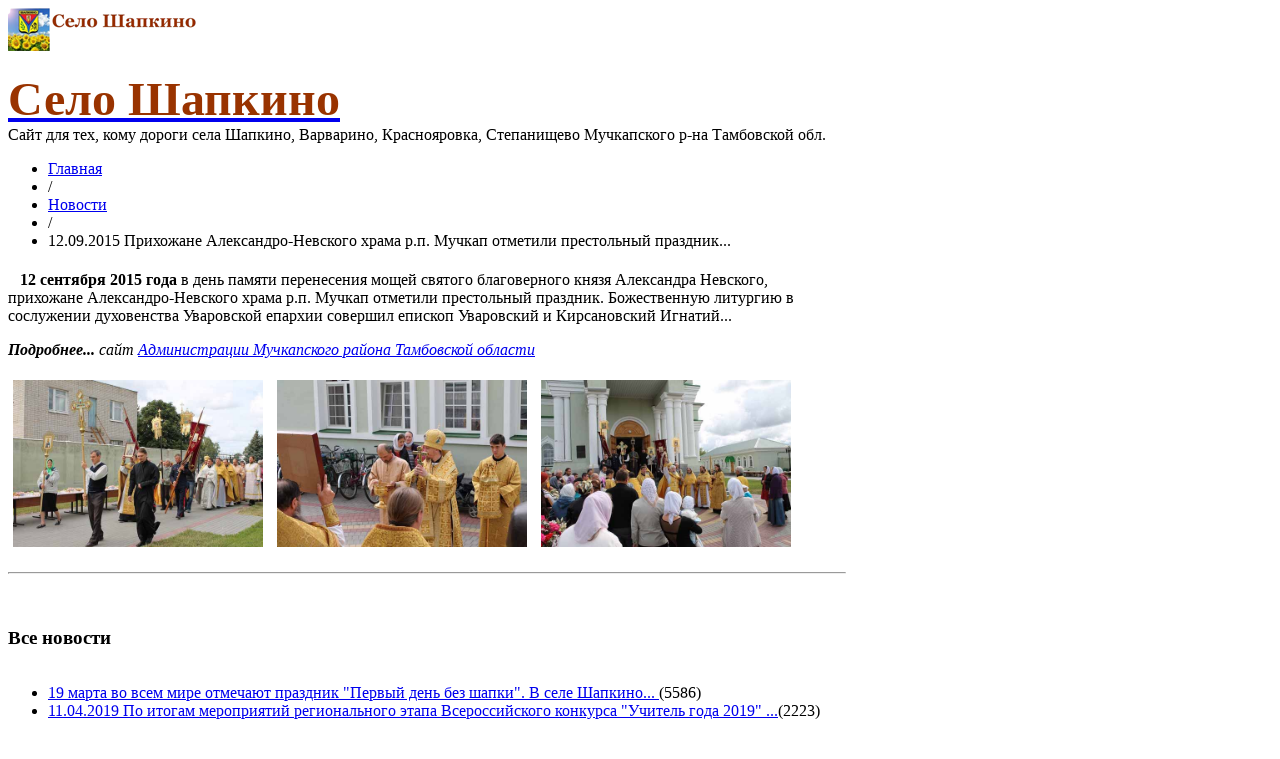

--- FILE ---
content_type: text/html; charset=utf-8
request_url: http://shapkino.ru/203/8792-12-09-2015-prikhozhane-aleksandro-nevskogo-khrama-r-p-muchkap-otmetili-prestolnyj-prazdnik
body_size: 42195
content:
<!DOCTYPE html>
<html lang="ru-ru" >
<head>
	              <meta name="viewport" content="width=device-width, initial-scale=1, maximum-scale=2.0">
    	<base href="http://shapkino.ru/203/8792-12-09-2015-prikhozhane-aleksandro-nevskogo-khrama-r-p-muchkap-otmetili-prestolnyj-prazdnik" />
	<meta http-equiv="content-type" content="text/html; charset=utf-8" />
	<meta property="og:title" content="12.09.2015 Прихожане Александро-Невского храма р.п. Мучкап отметили престольный праздник..." />
	<meta property="og:type" content="article" />
	<meta property="og:url" content="http://shapkino.ru/203/8792-12-09-2015-prikhozhane-aleksandro-nevskogo-khrama-r-p-muchkap-otmetili-prestolnyj-prazdnik" />
	<meta property="og:site_name" content="Село Шапкино" />
	<meta name="generator" content="Joomla! - Open Source Content Management" />
	<title>12.09.2015 Прихожане Александро-Невского храма р.п. Мучкап отметили престольный праздник...</title>
	<link href="http://shapkino.ru/images/favicon.ico" rel="shortcut icon" type="image/vnd.microsoft.icon" />
	<link href="/plugins/system/jcemediabox/css/jcemediabox.css?0f4b05d31d948a43ed0927f64f899f2a" rel="stylesheet" type="text/css" />
	<link href="/plugins/system/jcemediabox/themes/standard/css/style.css?3916101f8145353a01c9db932758facb" rel="stylesheet" type="text/css" />
	<link href="http://shapkino.ru/templates/gk_magazine/css/popovers.css" rel="stylesheet" type="text/css" />
	<link href="http://shapkino.ru/templates/gk_magazine/css/k2.css" rel="stylesheet" type="text/css" />
	<link href="http://shapkino.ru/templates/gk_magazine/css/normalize.css" rel="stylesheet" type="text/css" />
	<link href="http://shapkino.ru/templates/gk_magazine/css/layout.css" rel="stylesheet" type="text/css" />
	<link href="http://shapkino.ru/templates/gk_magazine/css/joomla.css" rel="stylesheet" type="text/css" />
	<link href="http://shapkino.ru/templates/gk_magazine/css/system/system.css" rel="stylesheet" type="text/css" />
	<link href="http://shapkino.ru/templates/gk_magazine/css/template.css" rel="stylesheet" type="text/css" />
	<link href="http://shapkino.ru/templates/gk_magazine/css/menu/menu.css" rel="stylesheet" type="text/css" />
	<link href="http://shapkino.ru/templates/gk_magazine/css/gk.stuff.css" rel="stylesheet" type="text/css" />
	<link href="http://shapkino.ru/templates/gk_magazine/css/style5.css" rel="stylesheet" type="text/css" />
	<link href="/media/system/css/modal.css" rel="stylesheet" type="text/css" />
	<link href="http://shapkino.ru/modules/mod_lca/assets/css/style.css" rel="stylesheet" type="text/css" />
	<style type="text/css">
.childcontent .gkcol { width: 220px; }body,
html, 
body button, 
body input, 
body select, 
body textarea,
.gkMenu > ul > li li,
.gkAdvert { font-family: Georgia, "Times New Roman", Times, serif; }
h1, h2, h3, h4, h5, h6 { font-family: Georgia, "Times New Roman", Times, serif; }
.blank { font-family: Arial, Helvetica, sans-serif; }
.blank { font-family: Arial, Helvetica, sans-serif; }
@media screen and (max-width: 615px) {
	    	#k2Container .itemsContainer { width: 100%!important; } 
	    	.cols-2 .column-1,
	    	.cols-2 .column-2,
	    	.cols-3 .column-1,
	    	.cols-3 .column-2,
	    	.cols-3 .column-3,
	    	.demo-typo-col2,
	    	.demo-typo-col3,
	    	.demo-typo-col4 {width: 100%; }
	    	}#gkSidebar { width: 22%; }
#gkInset { width: 15%; }
#gkContent { width: 85%; }
#gkContentWrap { width: 78%; }
.gkPage { max-width: 1900px; }
#menu119 > div,
#menu119 > div > .childcontent-inner { width: 220px; }
#menu147 > div,
#menu147 > div > .childcontent-inner { width: 220px; }
#menu139 > div,
#menu139 > div > .childcontent-inner { width: 220px; }
#menu148 > div,
#menu148 > div > .childcontent-inner { width: 220px; }

	</style>
	<script src="/media/jui/js/jquery.min.js" type="text/javascript"></script>
	<script src="/media/jui/js/jquery-noconflict.js" type="text/javascript"></script>
	<script src="/media/jui/js/jquery-migrate.min.js" type="text/javascript"></script>
	<script src="/media/system/js/caption.js" type="text/javascript"></script>
	<script src="/plugins/system/jcemediabox/js/jcemediabox.js?01f6bb1635ffb37306d7b368d146f889" type="text/javascript"></script>
	<script src="/media/jui/js/bootstrap.min.js" type="text/javascript"></script>
	<script src="/media/system/js/mootools-core.js" type="text/javascript"></script>
	<script src="/media/system/js/core.js" type="text/javascript"></script>
	<script src="/media/system/js/mootools-more.js" type="text/javascript"></script>
	<script src="http://shapkino.ru/templates/gk_magazine/js/gk.scripts.js" type="text/javascript"></script>
	<script src="http://shapkino.ru/templates/gk_magazine/js/gk.menu.js" type="text/javascript"></script>
	<script src="http://shapkino.ru/templates/gk_magazine/js/fitvids.jquery.js" type="text/javascript"></script>
	<script src="/media/system/js/modal.js" type="text/javascript"></script>
	<script src="http://shapkino.ru/modules/mod_lca/assets/js/lca.js" type="text/javascript"></script>
	<script type="text/javascript">
jQuery(window).on('load',  function() {
				new JCaption('img.caption');
			});JCEMediaBox.init({popup:{width:"",height:"",legacy:0,lightbox:0,shadowbox:0,resize:1,icons:1,overlay:1,overlayopacity:0.8,overlaycolor:"#000000",fadespeed:500,scalespeed:500,hideobjects:0,scrolling:"fixed",close:2,labels:{'close':'Закрыть','next':'Далее','previous':'Назад','cancel':'Отмена','numbers':'{$current} из {$total}'},cookie_expiry:"",google_viewer:0},tooltip:{className:"tooltip",opacity:0.8,speed:150,position:"br",offsets:{x: 16, y: 16}},base:"/",imgpath:"plugins/system/jcemediabox/img",theme:"standard",themecustom:"",themepath:"plugins/system/jcemediabox/themes",mediafallback:0,mediaselector:"audio,video"});
 $GKMenu = { height:true, width:true, duration: 250 };
$GK_TMPL_URL = "http://shapkino.ru/templates/gk_magazine";

$GK_URL = "http://shapkino.ru/";

		jQuery(function($) {
			SqueezeBox.initialize({});
			SqueezeBox.assign($('a.modal').get(), {
				parse: 'rel'
			});
		});

		window.jModalClose = function () {
			SqueezeBox.close();
		};
		
		// Add extra modal close functionality for tinyMCE-based editors
		document.onreadystatechange = function () {
			if (document.readyState == 'interactive' && typeof tinyMCE != 'undefined' && tinyMCE)
			{
				if (typeof window.jModalClose_no_tinyMCE === 'undefined')
				{	
					window.jModalClose_no_tinyMCE = typeof(jModalClose) == 'function'  ?  jModalClose  :  false;
					
					jModalClose = function () {
						if (window.jModalClose_no_tinyMCE) window.jModalClose_no_tinyMCE.apply(this, arguments);
						tinyMCE.activeEditor.windowManager.close();
					};
				}
		
				if (typeof window.SqueezeBoxClose_no_tinyMCE === 'undefined')
				{
					if (typeof(SqueezeBox) == 'undefined')  SqueezeBox = {};
					window.SqueezeBoxClose_no_tinyMCE = typeof(SqueezeBox.close) == 'function'  ?  SqueezeBox.close  :  false;
		
					SqueezeBox.close = function () {
						if (window.SqueezeBoxClose_no_tinyMCE)  window.SqueezeBoxClose_no_tinyMCE.apply(this, arguments);
						tinyMCE.activeEditor.windowManager.close();
					};
				}
			}
		};
		
				LCA_IMG_EXPAND = "http://shapkino.ru/modules/mod_lca/assets/img/expand.png";
				LCA_IMG_COLLAPSE = "http://shapkino.ru/modules/mod_lca/assets/img/collapse.png";
				LCA_TEXT_EXPAND = "▼";
				LCA_TEXT_COLLAPSE = "►";
			
	</script>

    <link rel="stylesheet" href="http://shapkino.ru/templates/gk_magazine/css/small.desktop.css" media="(max-width: 1900px)" />
<link rel="stylesheet" href="http://shapkino.ru/templates/gk_magazine/css/tablet.css" media="(max-width: 820px)" />
<link rel="stylesheet" href="http://shapkino.ru/templates/gk_magazine/css/small.tablet.css" media="(max-width: 720px)" />
<link rel="stylesheet" href="http://shapkino.ru/templates/gk_magazine/css/mobile.css" media="(max-width: 520px)" />

<!--[if IE 9]>
<link rel="stylesheet" href="http://shapkino.ru/templates/gk_magazine/css/ie/ie9.css" type="text/css" />
<![endif]-->

<!--[if IE 8]>
<link rel="stylesheet" href="http://shapkino.ru/templates/gk_magazine/css/ie/ie8.css" type="text/css" />
<![endif]-->

<!--[if lte IE 7]>
<link rel="stylesheet" href="http://shapkino.ru/templates/gk_magazine/css/ie/ie7.css" type="text/css" />
<![endif]-->

<!--[if (gte IE 6)&(lte IE 8)]>
<script type="text/javascript" src="http://shapkino.ru/templates/gk_magazine/js/respond.js"></script>
<script type="text/javascript" src="http://shapkino.ru/templates/gk_magazine/js/selectivizr.js"></script>
<script type="text/javascript" src="http://html5shim.googlecode.com/svn/trunk/html5.js"></script>
<![endif]-->

	 </head>
<body data-tablet-width="820" data-mobile-width="520" data-layout="left" data-smoothscroll="0">
	<script type="text/javascript">var _gaq = _gaq || []; _gaq.push(['_setAccount', 'UA-16963253-1']); _gaq.push(['_trackPageview']);(function() { var ga = document.createElement('script'); ga.type = 'text/javascript'; ga.async = true;ga.src = ('https:' == document.location.protocol ? 'https://ssl' : 'http://www') + '.google-analytics.com/ga.js';var s = document.getElementsByTagName('script')[0]; s.parentNode.insertBefore(ga, s); })();</script>	
    <section id="gkPageTop">
    	<div class="gkPage">
		    
          <a href="http://shapkino.ru/ " id="gkLogo">
        <img src="http://shapkino.ru/images/logo9.png" alt="Село Шапкино" />
     </a>
     
		    		    <div id="gkBannerTop">
		    	

<div class="custom"  >

	<p><a href="http://shapkino.ru/"><span style="color: #993300;"><strong><span style="font-family: georgia,palatino; font-size: 36pt;">Село Шапкино</span></strong></span><span style="font-size: 10pt; font-family: georgia,palatino; color: #808080;"><br /></span></a>Сайт для тех, кому дороги села Шапкино, Варварино, Краснояровка, Степанищево Мучкапского р-на Тамбовской обл.</p>	
</div>

		    </div>
		    
		        	</div>
    </section>

	<div id="gkPageContent" class="gkPage">
    	<section id="gkContent" class="gkColumnLeft">
			<div id="gkContentWrap">
				
				
				
								<section id="gkBreadcrumb">
										
<div class="breadcrumbs">
<ul><li><a href="/" class="pathway">Главная</a></li> <li class="pathway separator">/</li> <li><a href="/203" class="pathway">Новости</a></li> <li class="pathway separator">/</li> <li class="pathway">12.09.2015 Прихожане Александро-Невского храма р.п. Мучкап отметили престольный праздник...</li></ul></div>
					
									</section>
				
				
				<section id="gkMainbody">
											
<article class="item-page" itemscope itemtype="https://schema.org/Article">
	<meta itemprop="inLanguage" content="ru-RU" />
	
	<header>
				<h1></h1>
		
		
			</header>

	
<div class="itemBody">
				
	
	
		

	
	
		<span itemprop="articleBody">
		
<p>&nbsp;&nbsp; <strong>12 сентября 2015 года</strong> в день памяти перенесения мощей святого благоверного князя Александра Невского, прихожане Александро-Невского храма р.п. Мучкап отметили престольный праздник. Божественную литургию в сослужении духовенства Уваровской епархии совершил епископ Уваровский и Кирсановский Игнатий...</p>
<p><em><strong>Подробнее...</strong> сайт <a target="_blank" href="http://r46.tmbreg.ru/news/view/19916.html">Администрации Мучкапского района Тамбовской области</a><a href="http://r46.tambov.gov.ru/" target="_blank"></a></em></p>
<p><a class="modal" href="/images/Files/Novosti/Nov_Sela/2015/09/2015-09-12-1.jpg"><img style="margin: 5px;" class="plus" alt="2015-09-12-1" src="/images/Files/Novosti/Nov_Sela/2015/09/2015-09-12-1.jpg" height="167" width="250" /></a> <a class="modal" href="/images/Files/Novosti/Nov_Sela/2015/09/2015-09-12-2.jpg"><img style="margin: 5px;" class="plus" alt="2015-09-12-2" src="/images/Files/Novosti/Nov_Sela/2015/09/2015-09-12-2.jpg" height="167" width="250" /></a> <a class="modal" href="/images/Files/Novosti/Nov_Sela/2015/09/2015-09-12-3.jpg"><img style="margin: 5px;" class="plus" alt="2015-09-12-3" src="/images/Files/Novosti/Nov_Sela/2015/09/2015-09-12-3.jpg" height="167" width="250" /></a>&nbsp;&nbsp;</p>
<hr />
<p>&nbsp;</p>	</span>

	
	
	
	
</div>
	
	<div id="gkSocialAPI">
	   
	   
	   
	   
	   
	 </div>

</article>
									</section>

								<section id="gkMainbodyBottom">
					<div class="box  nomargin"><h3 class="header">Все новости</h3><div class="content"><!-- BEGIN 'DisplayNews by BK 2.7' -->
<div style="display: table; width: 100%; table-layout: float; "><div style="display: table-cell;  width: 100%; ">
<ul class="latestnews"><li><span font-size: 8pt><a href="/203/10076-19-marta-vo-vsem-mire-otmechayut-prazdnik-pervyj-den-bez-shapki-v-sele-shapkino" title=" 19 марта во всем мире отмечают праздник &quot;Первый день без шапки&quot;. В селе Шапкино... ">19 марта во всем мире отмечают праздник "Первый день без шапки". В селе Шапкино... </a></span>(<span class="hits">5586</span>)<div class="item-separator"> </div></li><li><span font-size: 8pt><a href="/203/10073-11-04-2019-po-itogam-regionalnogo-etapa-vserossijskogo-konkursa-uchitel-goda-2019" title=" 11.04.2019  По итогам мероприятий регионального этапа Всероссийского конкурса &quot;Учитель года 2019&quot; ...">11.04.2019  По итогам мероприятий регионального этапа Всероссийского конкурса "Учитель года 2019" ...</a></span>(<span class="hits">2223</span>)<div class="item-separator"> </div></li><li><span font-size: 8pt><a href="/203/10068-06-04-2019-itogi-38-go-turnira-po-volejbolu-pamyati-geroya-sovetskogo-soyuza-i-t-lyubushkina" title=" 06.04.2019  Итоги 38-го Турнира по волейболу памяти Героя Советского Союза И.Т. Любушкина">06.04.2019  Итоги 38-го Турнира по волейболу памяти Героя Советского Союза И.Т. Любушкина</a></span>(<span class="hits">2929</span>)<div class="item-separator"> </div></li><li><span font-size: 8pt><a href="/203/10063-02-04-2019-pozdravlyaem-generala-maslikova-n-a-s-dnem-rozhdeniya" title=" 02.04.2019 Поздравляем генерала Масликова Н. А. с Днем рождения!">02.04.2019 Поздравляем генерала Масликова Н. А. с Днем рождения!</a></span>(<span class="hits">2335</span>)<div class="item-separator"> </div></li><li><span font-size: 8pt><a href="/203/10061-29-03-2019-novosti-sela" title=" 29.03.2019 Новости села">29.03.2019 Новости села</a></span>(<span class="hits">2321</span>)<div class="item-separator"> </div></li><li><span font-size: 8pt><a href="/203/10059-25-03-2019-novosti" title=" 25.03.2019 Новости ">25.03.2019 Новости </a></span>(<span class="hits">2223</span>)<div class="item-separator"> </div></li><li><span font-size: 8pt><a href="/203/10057-21-03-2019-s-dnem-rozhdeniya" title=" 21.03.2019 С Днем рождения! ">21.03.2019 С Днем рождения! </a></span>(<span class="hits">2548</span>)<div class="item-separator"> </div></li><li><span font-size: 8pt><a href="/203/10056-12-03-2019-novosti" title=" 12.03.2019 Новости">12.03.2019 Новости</a></span>(<span class="hits">2114</span>)<div class="item-separator"> </div></li><li><span font-size: 8pt><a href="/203/10055-25-02-2019-novosti-shapkino-2" title=" В р.п. Мучкапский состоится праздник «Проводы русской зимы» 10 марта 2019...">В р.п. Мучкапский состоится праздник «Проводы русской зимы» 10 марта 2019...</a></span>(<span class="hits">2312</span>)<div class="item-separator"> </div></li><li><span font-size: 8pt><a href="/203/10053-05-03-2019-v-shapkinskuyu-vzrosluyu-biblioteku-postupili-novye-knigi" title=" 05.03.2019 В Шапкинскую взрослую библиотеку поступили новые книги...">05.03.2019 В Шапкинскую взрослую библиотеку поступили новые книги...</a></span>(<span class="hits">2208</span>)<div class="item-separator"> </div></li><li><span font-size: 8pt><a href="/203/10051-25-02-2019-novosti-shapkino" title=" 25.02.2019 Новости Шапкино">25.02.2019 Новости Шапкино</a></span>(<span class="hits">2202</span>)<div class="item-separator"> </div></li><li><span font-size: 8pt><a href="/203/10050-s-prazdnikom-23-fevralya" title=" С праздником 23 февраля!">С праздником 23 февраля!</a></span>(<span class="hits">2373</span>)<div class="item-separator"> </div></li><li><span font-size: 8pt><a href="/203/10048-21-02-2019-novosti-sela-shapkino" title=" 21.02.2019 Новости села Шапкино...">21.02.2019 Новости села Шапкино...</a></span>(<span class="hits">2239</span>)<div class="item-separator"> </div></li><li><span font-size: 8pt><a href="/203/10047-18-02-2019-informatsiya-ot-shapkinskogo-doma-kultury-2" title=" 19 февраля получена посылка с книгами ... ">19 февраля получена посылка с книгами ... </a></span>(<span class="hits">2279</span>)<div class="item-separator"> </div></li><li><span font-size: 8pt><a href="/203/10046-18-02-2019-novosti" title=" 18.02.2019 Новости">18.02.2019 Новости</a></span>(<span class="hits">2222</span>)<div class="item-separator"> </div></li><li><span font-size: 8pt><a href="/203/10045-17-02-2019-v-ramkakh-vsemirnogo-dnya-dobroty-v-dome-kultury-sela-shapkino-proshjol-vecher-diskussiya-pritchi-o-dobrote-i-vere" title=" 17.02.2019 В доме культуры села Шапкино прошёл вечер-дискуссия &quot;Притчи о доброте и вере&quot;...">17.02.2019 В доме культуры села Шапкино прошёл вечер-дискуссия "Притчи о доброте и вере"...</a></span>(<span class="hits">2321</span>)<div class="item-separator"> </div></li><li><span font-size: 8pt><a href="/203/10044-15-02-2019-novosti" title=" 15.02.2019 Новости">15.02.2019 Новости</a></span>(<span class="hits">2195</span>)<div class="item-separator"> </div></li><li><span font-size: 8pt><a href="/203/10042-13-02-2019-novosti-shapkino" title=" 13.02.2019 Новости Шапкино">13.02.2019 Новости Шапкино</a></span>(<span class="hits">2263</span>)<div class="item-separator"> </div></li><li><span font-size: 8pt><a href="/203/10041-11-02-2019-novosti" title=" 11.02.2019 Новости">11.02.2019 Новости</a></span>(<span class="hits">2253</span>)<div class="item-separator"> </div></li><li><span font-size: 8pt><a href="/203/10040-08-02-2019-novosti-sela-shapkino" title="  08.02.2019 Новости села Шапкино"> 08.02.2019 Новости села Шапкино</a></span>(<span class="hits">2598</span>)<div class="item-separator"> </div></li><li><span font-size: 8pt><a href="/203/10038-muchkap-turisticheskij" title=" Мучкап туристический">Мучкап туристический</a></span>(<span class="hits">2355</span>)<div class="item-separator"> </div></li><li><span font-size: 8pt><a href="/203/10039-5-fevralya-2019-sostoyalsya-ocherednoj-etap-konkursa-pedagog-goda" title=" 5 февраля 2019 состоялся очередной этап конкурса «Педагог года»...">5 февраля 2019 состоялся очередной этап конкурса «Педагог года»...</a></span>(<span class="hits">2401</span>)<div class="item-separator"> </div></li><li><span font-size: 8pt><a href="/203/10037-02-02-2019-v-sele-shapkino-proitk-sportivnyj-prazdnik" title=" 02.02.2019 в селе Шапкино прошел спортивный праздник...  ">02.02.2019 в селе Шапкино прошел спортивный праздник...  </a></span>(<span class="hits">2409</span>)<div class="item-separator"> </div></li><li><span font-size: 8pt><a href="/203/10035-20-yanvarya-2019-v-tambove-zavershilsya-xx-vserossijskij-turnir-po-boksu" title=" 20 января 2019 в Тамбове завершился XX Всероссийский турнир по боксу на призы мастера спорта СССР Валерия Ледовских...">20 января 2019 в Тамбове завершился XX Всероссийский турнир по боксу на призы мастера спорта СССР Валерия Ледовских...</a></span>(<span class="hits">2448</span>)<div class="item-separator"> </div></li><li><span font-size: 8pt><a href="/203/10034-19-yanvarya-2019-vo-vzrosloj-biblioteke-sela-shapkino" title=" 19 января 2019 во взрослой библиотеке села Шапкино Тамбовской области прошли православные посиделки &quot;Трещат крещенские морозы&quot;">19 января 2019 во взрослой библиотеке села Шапкино Тамбовской области прошли православные посиделки "Трещат крещенские морозы"</a></span>(<span class="hits">2298</span>)<div class="item-separator"> </div></li><li><span font-size: 8pt><a href="/203/10036-02-02-2019-v-sele-shapkino-projdet-sportivnyj-prazdnik" title=" 02.02.2019 в селе Шапкино пройдет спортивный праздник... ">02.02.2019 в селе Шапкино пройдет спортивный праздник... </a></span>(<span class="hits">2523</span>)<div class="item-separator"> </div></li><li><span font-size: 8pt><a href="/203/10032-2-fevralya-2019-goda-sostoitsya-9-j-sportivnyj-prazdnik-na-prizy-generala-n-a-maslikova" title=" 2 февраля 2019 года состоится 9-й спортивный праздник на призы генерала Н.А.Масликова...">2 февраля 2019 года состоится 9-й спортивный праздник на призы генерала Н.А.Масликова...</a></span>(<span class="hits">2392</span>)<div class="item-separator"> </div></li><li><span font-size: 8pt><a href="/203/10033-16-01-2019-prodolzhaetsya-kosmeticheskij-remont-pomeshchenij-shapkinskoj-shkoly-zdorovya" title=" 16.01.2019 Продолжается косметический ремонт помещений Шапкинской школы здоровья...">16.01.2019 Продолжается косметический ремонт помещений Шапкинской школы здоровья...</a></span>(<span class="hits">2308</span>)<div class="item-separator"> </div></li><li><span font-size: 8pt><a href="/203/10030-12-01-2019-novogodnie-prazdniki-v-shapkinskom-selskom-dk-2" title=" 12.01.2019 Новогодние праздники в Шапкинском сельском ДК ">12.01.2019 Новогодние праздники в Шапкинском сельском ДК </a></span>(<span class="hits">2402</span>)<div class="item-separator"> </div></li><li><span font-size: 8pt><a href="/203/10029-10-01-2019-shapkinskuyu-shkolu-zdorovya-posetilo-sotni-chelovek" title=" 10.01.2019 Шапкинскую школу здоровья посетило сотни человек...">10.01.2019 Шапкинскую школу здоровья посетило сотни человек...</a></span>(<span class="hits">2471</span>)<div class="item-separator"> </div></li><li><span font-size: 8pt><a href="/203/10028-s-nastupayushchim-novym-2019-godom" title=" С наступающим Новым 2019 годом!">С наступающим Новым 2019 годом!</a></span>(<span class="hits">2401</span>)<div class="item-separator"> </div></li><li><span font-size: 8pt><a href="/203/10027-28-dekabrya-s-utra-shkolu-v-sele-shapkino-posetil-ded-moroz-i-pozdravil-mladshikh-shkolnikov" title=" 28 декабря с утра школу в селе Шапкино посетил Дед Мороз и поздравил младших школьников">28 декабря с утра школу в селе Шапкино посетил Дед Мороз и поздравил младших школьников</a></span>(<span class="hits">3061</span>)<div class="item-separator"> </div></li><li><span font-size: 8pt><a href="/203/10026-25-12-2018-shapkinskaya-shkola-gotovitsya-k-nastupayushchemu-novomu-godu" title=" 25.12.2018 Шапкинская школа готовится к наступающему Новому году!!!">25.12.2018 Шапкинская школа готовится к наступающему Новому году!!!</a></span>(<span class="hits">2352</span>)<div class="item-separator"> </div></li><li><span font-size: 8pt><a href="/203/10025-20-12-2018-shapkinskaya-vzroslaya-biblioteka-gotova-k-vstreche-novogo-goda" title=" 20.12.2018  Шапкинская взрослая библиотека готова к встрече Нового года!">20.12.2018  Шапкинская взрослая библиотека готова к встрече Нового года!</a></span>(<span class="hits">2196</span>)<div class="item-separator"> </div></li><li><span font-size: 8pt><a href="/203/10024-18-12-2018-shapkinskaya-shkola-poluchila-ot-vityutina-s-n-zamechatelnyj-podarok" title=" 18.12.2018 Шапкинская школа получила от Витютина С.Н. замечательный подарок...">18.12.2018 Шапкинская школа получила от Витютина С.Н. замечательный подарок...</a></span>(<span class="hits">2381</span>)<div class="item-separator"> </div></li><li><span font-size: 8pt><a href="/203/10023-13-12-2018-novosti-shapkinskoj-shkoly" title=" 13.12.2018 Новости Шапкинской школы">13.12.2018 Новости Шапкинской школы</a></span>(<span class="hits">2423</span>)<div class="item-separator"> </div></li><li><span font-size: 8pt><a href="/203/10022-13-12-2018-vyshla-kniga-selo-shapkino-tambovskoj-oblasti-v-xviii-veke-ocherki-i-materialy" title=" 13.12.2018 Вышла книга: Село Шапкино Тамбовской области в XVIII веке. Очерки и материалы.">13.12.2018 Вышла книга: Село Шапкино Тамбовской области в XVIII веке. Очерки и материалы.</a></span>(<span class="hits">2489</span>)<div class="item-separator"> </div></li><li><span font-size: 8pt><a href="/203/10019-05-12-2018-novosti-shapkinskoj-shkoly" title=" 05.12.2018 Новости Шапкинской школы">05.12.2018 Новости Шапкинской школы</a></span>(<span class="hits">2449</span>)<div class="item-separator"> </div></li><li><span font-size: 8pt><a href="/203/10018-29-noyabrya-2018-v-g-tambove-sostoyalsya-final-oblastnogo-festivalya-khudozhestvennogo-tvorchestva" title=" 29 ноября 2018 в г. Тамбове состоялся финал областного фестиваля художественного творчества...">29 ноября 2018 в г. Тамбове состоялся финал областного фестиваля художественного творчества...</a></span>(<span class="hits">2462</span>)<div class="item-separator"> </div></li><li><span font-size: 8pt><a href="/203/10017-rabotniki-shapkinskoj-vzrosloj-biblioteki-pozdravili" title=" Работники Шапкинской взрослой библиотеки поздравили с Днем матери многодетную маму Богданову Елену Васильевну...">Работники Шапкинской взрослой библиотеки поздравили с Днем матери многодетную маму Богданову Елену Васильевну...</a></span>(<span class="hits">2293</span>)<div class="item-separator"> </div></li><li><span font-size: 8pt><a href="/203/10016-24-11-2018-v-biblioteke-sela-shapkino-muchkapskogo-rajona" title=" 24.11.2018 В библиотеке села Шапкино Мучкапского района...">24.11.2018 В библиотеке села Шапкино Мучкапского района...</a></span>(<span class="hits">2575</span>)<div class="item-separator"> </div></li><li><span font-size: 8pt><a href="/203/10015-21-11-2018-shapkino-kontsertprestolnyj-prazdnik-arkhangela-mikhaila" title=" Шапкино. Концерт 21 ноября 2018. Престольный праздник Архангела Михаила.">Шапкино. Концерт 21 ноября 2018. Престольный праздник Архангела Михаила.</a></span>(<span class="hits">2504</span>)<div class="item-separator"> </div></li><li><span font-size: 8pt><a href="/203/10014-19-11-2018-sozdanie-novykh-polov-v-sportzale-shapkinskoj-shkoly-zdorovya" title=" 19.11.2018 Создание новых полов в спортзале Шапкинской школы здоровья...">19.11.2018 Создание новых полов в спортзале Шапкинской школы здоровья...</a></span>(<span class="hits">2470</span>)<div class="item-separator"> </div></li><li><span font-size: 8pt><a href="/203/10011-17-11-2018-detskij-sadik-solnyshko-prazdnuet-svoj-yubilej" title=" 17.11.2018 Детский садик &quot;Солнышко&quot; празднует свой юбилей!">17.11.2018 Детский садик "Солнышко" празднует свой юбилей!</a></span>(<span class="hits">2461</span>)<div class="item-separator"> </div></li><li><span font-size: 8pt><a href="/203/10006-13-11-2018-muchkapskie-boksery-gotovyatsya-k-vykhodu-v-final" title=" 13.11.2018 Мучкапские боксеры готовятся к выходу в финал Чемпионата России по боксу...">13.11.2018 Мучкапские боксеры готовятся к выходу в финал Чемпионата России по боксу...</a></span>(<span class="hits">2447</span>)<div class="item-separator"> </div></li><li><span font-size: 8pt><a href="/203/9994-06-11-2018-smi-o-marafone-muchkap-shapkino-lyubo" title=" СМИ о марафоне «МУЧКАП-ШАПКИНО - Любо!»">СМИ о марафоне «МУЧКАП-ШАПКИНО - Любо!»</a></span>(<span class="hits">2692</span>)<div class="item-separator"> </div></li><li><span font-size: 8pt><a href="/203/9993-04-11-2018-publikatsii-v-gruppe-facebook-7-j-marafon-muchkap-shapkino-lyubo-04-11-2019" title=" 04.11.2018 Публикации в группе Facebook «7-й марафон МУЧКАП-ШАПКИНО - Любо! 04.11.2018.»">04.11.2018 Публикации в группе Facebook «7-й марафон МУЧКАП-ШАПКИНО - Любо! 04.11.2018.»</a></span>(<span class="hits">2416</span>)<div class="item-separator"> </div></li><li><span font-size: 8pt><a href="/203/9990-4-noyabrya-2018-goda-proshel-7-j-marafon-muchkap-shapkino-lyubo" title=" 4 ноября 2018 года прошел 7-й марафон «Мучкап-Шапкино – Любо!»...">4 ноября 2018 года прошел 7-й марафон «Мучкап-Шапкино – Любо!»...</a></span>(<span class="hits">3501</span>)<div class="item-separator"> </div></li><li><span font-size: 8pt><a href="/203/9989-4-noyabrya-2018-s-7-00-prodolzhilas-registratsiya-na-vii-marafone-muchkap-shapkino-lyubo" title=" 4 ноября 2018 с 7:00 продолжилась регистрация на VII марафоне МУЧКАП-ШАПКИНО-Любо!">4 ноября 2018 с 7:00 продолжилась регистрация на VII марафоне МУЧКАП-ШАПКИНО-Любо!</a></span>(<span class="hits">2615</span>)<div class="item-separator"> </div></li><li><span font-size: 8pt><a href="/203/9981-4-noyabrya-2018-goda-sostoitsya-7-j-marafon-muchkap-shapkino-lyubo" title=" 4 ноября 2018 года состоится 7-й марафон «Мучкап-Шапкино – Любо!»">4 ноября 2018 года состоится 7-й марафон «Мучкап-Шапкино – Любо!»</a></span>(<span class="hits">2520</span>)<div class="item-separator"> </div></li><li><span font-size: 8pt><a href="/203/9988-28-10-2018-novyj-uspekh-muchkapskikh-bokserov-i-trenera-erokhina-s-a" title=" 28.10.2018 Новый успех Мучкапских боксеров и тренера Ерохина С.А.">28.10.2018 Новый успех Мучкапских боксеров и тренера Ерохина С.А.</a></span>(<span class="hits">2349</span>)<div class="item-separator"> </div></li><li><span font-size: 8pt><a href="/203/9982-19-10-2018-medali-k-vii-marafonu-muchkap-shapkino-lyubo-gotovy" title=" 19.10.2018  Медали к VII марафону &quot;МУЧКАП-ШАПКИНО - Любо!&quot; готовы...">19.10.2018  Медали к VII марафону "МУЧКАП-ШАПКИНО - Любо!" готовы...</a></span>(<span class="hits">2507</span>)<div class="item-separator"> </div></li><li><span font-size: 8pt><a href="/203/9980-ddt-kalejdoskop-priglashaet-k-uchastiyu-19-oktyabrya-2018" title=" ДДТ Калейдоскоп приглашает к участию 19 октября 2018">ДДТ Калейдоскоп приглашает к участию 19 октября 2018</a></span>(<span class="hits">2330</span>)<div class="item-separator"> </div></li><li><span font-size: 8pt><a href="/203/9973-13-oktyabrya-2018-nachal-rabotu-pavilon-muchkapskogo-rajona-na-pokrovskoj-yarmarke" title=" 13 октября 2018 начал работу павильон Мучкапского района на Покровской ярмарке">13 октября 2018 начал работу павильон Мучкапского района на Покровской ярмарке</a></span>(<span class="hits">2236</span>)<div class="item-separator"> </div></li><li><span font-size: 8pt><a href="/203/9972-12-oktyabrya-2018-den-zdorovya-v-lesu" title=" 12 октября 2018. День здоровья в лесу...">12 октября 2018. День здоровья в лесу...</a></span>(<span class="hits">2498</span>)<div class="item-separator"> </div></li><li><span font-size: 8pt><a href="/203/9971-11-oktyabrya-2018-goda-proshlo-vtoroe-zasedanie-muchkapskogo-rajonnogo-soveta-narodnykh-deputatov" title=" 11 октября 2018 года прошло второе заседание Мучкапского районного Совета народных депутатов...">11 октября 2018 года прошло второе заседание Мучкапского районного Совета народных депутатов...</a></span>(<span class="hits">2192</span>)<div class="item-separator"> </div></li><li><span font-size: 8pt><a href="/203/9969-v-shapkinskoj-vzrosloj-selskoj-bibliotek" title=" В Шапкинской взрослой сельской библиотеке оказывается бесплатная юридическая помощь...">В Шапкинской взрослой сельской библиотеке оказывается бесплатная юридическая помощь...</a></span>(<span class="hits">2460</span>)<div class="item-separator"> </div></li><li><span font-size: 8pt><a href="/203/9968-5-oktyabrya-2018-den-uchitelya" title=" 5 октября 2018 - День учителя!">5 октября 2018 - День учителя!</a></span>(<span class="hits">2349</span>)<div class="item-separator"> </div></li><li><span font-size: 8pt><a href="/203/9965-01-10-2018-novye-uspekhi-muchkapskikh-bokserov-i-ikh-trenera-erokhina-s-a" title=" 01.10.2018 Новые успехи Мучкапских боксеров и их тренера Ерохина С.А.">01.10.2018 Новые успехи Мучкапских боксеров и их тренера Ерохина С.А.</a></span>(<span class="hits">2265</span>)<div class="item-separator"> </div></li><li><span font-size: 8pt><a href="/203/9961-29-09-2018-novosti-chashchinskoj-shkoly" title=" 29.09.2018 Новости Чащинской школы">29.09.2018 Новости Чащинской школы</a></span>(<span class="hits">2632</span>)<div class="item-separator"> </div></li><li><span font-size: 8pt><a href="/203/9960-sportivnoe-sorevnovanie-vesjolye-sportivnye-estafety-vmeste-my-sila" title=" Спортивное соревнование «Весёлые спортивные эстафеты «Вместе мы - сила»">Спортивное соревнование «Весёлые спортивные эстафеты «Вместе мы - сила»</a></span>(<span class="hits">2370</span>)<div class="item-separator"> </div></li><li><span font-size: 8pt><a href="/203/9959-28-09-2018-sostoyalis-vybory-predsedatelya-muchkapskogo-rajonnogo-soveta-narodnykh-deputatov" title=" 28 сентября 2018 состоялись выборы председателя Мучкапского районного Совета народных депутатов">28 сентября 2018 состоялись выборы председателя Мучкапского районного Совета народных депутатов</a></span>(<span class="hits">2278</span>)<div class="item-separator"> </div></li><li><span font-size: 8pt><a href="/203/9958-27-09-2018-zdorove-privezjot-zabota" title=" 27.09.2018 Здоровье привезёт «Забота»">27.09.2018 Здоровье привезёт «Забота»</a></span>(<span class="hits">2255</span>)<div class="item-separator"> </div></li><li><span font-size: 8pt><a href="/203/9955-26-09-2018-diagnostika-dlya-vsekh" title=" 26.09.2018 ДИАГНОСТИКА ДЛЯ ВСЕХ (в районе работает передвижная флюорографическая установка)">26.09.2018 ДИАГНОСТИКА ДЛЯ ВСЕХ (в районе работает передвижная флюорографическая установка)</a></span>(<span class="hits">2330</span>)<div class="item-separator"> </div></li><li><span font-size: 8pt><a href="/203/9953-21-sentyabrya-2018-muchkapskij-rajon-iii-mesto-na-oblastykh-sorevnovaniyakh-po-russkoj-lapte" title=" 21 сентября 2018. Мучкапский район - III место на областых соревнованиях по русской лапте!">21 сентября 2018. Мучкапский район - III место на областых соревнованиях по русской лапте!</a></span>(<span class="hits">2606</span>)<div class="item-separator"> </div></li><li><span font-size: 8pt><a href="/203/9952-19-09-2018-shkola-zdorovya-v-sele-shapkino-prodolzhaet-zhit" title="  19.09.2018 Школа здоровья в селе Шапкино продолжает жить..."> 19.09.2018 Школа здоровья в селе Шапкино продолжает жить...</a></span>(<span class="hits">2456</span>)<div class="item-separator"> </div></li><li><span font-size: 8pt><a href="/203/9951-s-13-po-15-sentyabrya-2018-goda-komanda-yunykh-muchkapskikh-boksjorov" title=" С 13 по 15 сентября 2018 года команда юных мучкапских боксёров приняла участие в соревнованиях в г. Ульяновск.">С 13 по 15 сентября 2018 года команда юных мучкапских боксёров приняла участие в соревнованиях в г. Ульяновск.</a></span>(<span class="hits">2304</span>)<div class="item-separator"> </div></li><li><span font-size: 8pt><a href="/203/9949-rezultaty-vyborov-glavy-shapkinskogo-selsoveta-9-sentyabrya-2018" title=" Результаты выборов Главы Шапкинского сельсовета 9 сентября 2018">Результаты выборов Главы Шапкинского сельсовета 9 сентября 2018</a></span>(<span class="hits">2541</span>)<div class="item-separator"> </div></li><li><span font-size: 8pt><a href="/203/9948-07-09-2018-muchkap-privlekaet-krasotoj-pozitivnymi-sobytiyami-i-gostepriimstvom" title=" 07.09.2018 Мучкап привлекает красотой, позитивными событиями и гостеприимством">07.09.2018 Мучкап привлекает красотой, позитивными событиями и гостеприимством</a></span>(<span class="hits">2301</span>)<div class="item-separator"> </div></li><li><span font-size: 8pt><a href="/203/9947-9-go-sentyabrya-sostoyatsya-vybory-v-organy-mestnogo-samoupravleniya" title=" 9-го сентября состоятся выборы в органы местного самоуправления">9-го сентября состоятся выборы в органы местного самоуправления</a></span>(<span class="hits">2337</span>)</li></ul></div></div>

<!-- END 'DisplayNews by BK 2.7' -->
</div></div>
				</section>
							</div>

						<aside id="gkSidebar">
				<div>
					<div class="box  nomargin"><h3 class="header">Архив новостей</h3><div class="content"><ul class="lca"><li class="lca"><span onclick="lca.f(0,1)" class="lca"><span id="lca_0a_1">►</span> 2020</span><ul class="lca" id="lca_0_1" style="display: none"><li class="lca"><span onclick="lca.f(1,1)" class="lca"><span id="lca_1a_1">►</span> февраля</span><ul class="lca" id="lca_1_1" style="display: none"><li class="lca">• <a href="/203/10076-19-marta-vo-vsem-mire-otmechayut-prazdnik-pervyj-den-bez-shapki-v-sele-shapkino">19 марта во всем мире отмечают праздник "Первый день без шапки". В селе Шапкино... </a></li></ul></li></ul></li><li class="lca"><span onclick="lca.f(0,2)" class="lca"><span id="lca_0a_2">►</span> 2019</span><ul class="lca" id="lca_0_2" style="display: none"><li class="lca"><span onclick="lca.f(1,2)" class="lca"><span id="lca_1a_2">►</span> апреля</span><ul class="lca" id="lca_1_2" style="display: none"><li class="lca">• <a href="/203/10073-11-04-2019-po-itogam-regionalnogo-etapa-vserossijskogo-konkursa-uchitel-goda-2019">11.04.2019  По итогам мероприятий регионального этапа Всероссийского конкурса "Учитель года 2019" ...</a></li><li class="lca">• <a href="/203/10068-06-04-2019-itogi-38-go-turnira-po-volejbolu-pamyati-geroya-sovetskogo-soyuza-i-t-lyubushkina">06.04.2019  Итоги 38-го Турнира по волейболу памяти Героя Советского Союза И.Т. Любушкина</a></li><li class="lca">• <a href="/203/10063-02-04-2019-pozdravlyaem-generala-maslikova-n-a-s-dnem-rozhdeniya">02.04.2019 Поздравляем генерала Масликова Н. А. с Днем рождения!</a></li></ul></li><li class="lca"><span onclick="lca.f(1,3)" class="lca"><span id="lca_1a_3">►</span> марта</span><ul class="lca" id="lca_1_3" style="display: none"><li class="lca">• <a href="/203/10061-29-03-2019-novosti-sela">29.03.2019 Новости села</a></li><li class="lca">• <a href="/203/10059-25-03-2019-novosti">25.03.2019 Новости </a></li><li class="lca">• <a href="/203/10057-21-03-2019-s-dnem-rozhdeniya">21.03.2019 С Днем рождения! </a></li><li class="lca">• <a href="/203/10056-12-03-2019-novosti">12.03.2019 Новости</a></li><li class="lca">• <a href="/203/10055-25-02-2019-novosti-shapkino-2">В р.п. Мучкапский состоится праздник «Проводы русской зимы» 10 марта 2019...</a></li><li class="lca">• <a href="/203/10053-05-03-2019-v-shapkinskuyu-vzrosluyu-biblioteku-postupili-novye-knigi">05.03.2019 В Шапкинскую взрослую библиотеку поступили новые книги...</a></li></ul></li><li class="lca"><span onclick="lca.f(1,4)" class="lca"><span id="lca_1a_4">►</span> февраля</span><ul class="lca" id="lca_1_4" style="display: none"><li class="lca">• <a href="/203/10051-25-02-2019-novosti-shapkino">25.02.2019 Новости Шапкино</a></li><li class="lca">• <a href="/203/10050-s-prazdnikom-23-fevralya">С праздником 23 февраля!</a></li><li class="lca">• <a href="/203/10048-21-02-2019-novosti-sela-shapkino">21.02.2019 Новости села Шапкино...</a></li><li class="lca">• <a href="/203/10047-18-02-2019-informatsiya-ot-shapkinskogo-doma-kultury-2">19 февраля получена посылка с книгами ... </a></li><li class="lca">• <a href="/203/10046-18-02-2019-novosti">18.02.2019 Новости</a></li><li class="lca">• <a href="/203/10045-17-02-2019-v-ramkakh-vsemirnogo-dnya-dobroty-v-dome-kultury-sela-shapkino-proshjol-vecher-diskussiya-pritchi-o-dobrote-i-vere">17.02.2019 В доме культуры села Шапкино прошёл вечер-дискуссия "Притчи о доброте и вере"...</a></li><li class="lca">• <a href="/203/10044-15-02-2019-novosti">15.02.2019 Новости</a></li><li class="lca">• <a href="/203/10042-13-02-2019-novosti-shapkino">13.02.2019 Новости Шапкино</a></li><li class="lca">• <a href="/203/10041-11-02-2019-novosti">11.02.2019 Новости</a></li><li class="lca">• <a href="/203/10040-08-02-2019-novosti-sela-shapkino"> 08.02.2019 Новости села Шапкино</a></li><li class="lca">• <a href="/203/10038-muchkap-turisticheskij">Мучкап туристический</a></li><li class="lca">• <a href="/203/10039-5-fevralya-2019-sostoyalsya-ocherednoj-etap-konkursa-pedagog-goda">5 февраля 2019 состоялся очередной этап конкурса «Педагог года»...</a></li><li class="lca">• <a href="/203/10037-02-02-2019-v-sele-shapkino-proitk-sportivnyj-prazdnik">02.02.2019 в селе Шапкино прошел спортивный праздник...  </a></li></ul></li><li class="lca"><span onclick="lca.f(1,5)" class="lca"><span id="lca_1a_5">►</span> января</span><ul class="lca" id="lca_1_5" style="display: none"><li class="lca">• <a href="/203/10035-20-yanvarya-2019-v-tambove-zavershilsya-xx-vserossijskij-turnir-po-boksu">20 января 2019 в Тамбове завершился XX Всероссийский турнир по боксу на призы мастера спорта СССР Валерия Ледовских...</a></li><li class="lca">• <a href="/203/10034-19-yanvarya-2019-vo-vzrosloj-biblioteke-sela-shapkino">19 января 2019 во взрослой библиотеке села Шапкино Тамбовской области прошли православные посиделки "Трещат крещенские морозы"</a></li><li class="lca">• <a href="/203/10036-02-02-2019-v-sele-shapkino-projdet-sportivnyj-prazdnik">02.02.2019 в селе Шапкино пройдет спортивный праздник... </a></li><li class="lca">• <a href="/203/10032-2-fevralya-2019-goda-sostoitsya-9-j-sportivnyj-prazdnik-na-prizy-generala-n-a-maslikova">2 февраля 2019 года состоится 9-й спортивный праздник на призы генерала Н.А.Масликова...</a></li><li class="lca">• <a href="/203/10033-16-01-2019-prodolzhaetsya-kosmeticheskij-remont-pomeshchenij-shapkinskoj-shkoly-zdorovya">16.01.2019 Продолжается косметический ремонт помещений Шапкинской школы здоровья...</a></li><li class="lca">• <a href="/203/10030-12-01-2019-novogodnie-prazdniki-v-shapkinskom-selskom-dk-2">12.01.2019 Новогодние праздники в Шапкинском сельском ДК </a></li><li class="lca">• <a href="/203/10029-10-01-2019-shapkinskuyu-shkolu-zdorovya-posetilo-sotni-chelovek">10.01.2019 Шапкинскую школу здоровья посетило сотни человек...</a></li></ul></li></ul></li><li class="lca"><span onclick="lca.f(0,3)" class="lca"><span id="lca_0a_3">►</span> 2018</span><ul class="lca" id="lca_0_3" style="display: none"><li class="lca"><span onclick="lca.f(1,6)" class="lca"><span id="lca_1a_6">►</span> декабря</span><ul class="lca" id="lca_1_6" style="display: none"><li class="lca">• <a href="/203/10028-s-nastupayushchim-novym-2019-godom">С наступающим Новым 2019 годом!</a></li><li class="lca">• <a href="/203/10027-28-dekabrya-s-utra-shkolu-v-sele-shapkino-posetil-ded-moroz-i-pozdravil-mladshikh-shkolnikov">28 декабря с утра школу в селе Шапкино посетил Дед Мороз и поздравил младших школьников</a></li><li class="lca">• <a href="/203/10026-25-12-2018-shapkinskaya-shkola-gotovitsya-k-nastupayushchemu-novomu-godu">25.12.2018 Шапкинская школа готовится к наступающему Новому году!!!</a></li><li class="lca">• <a href="/203/10025-20-12-2018-shapkinskaya-vzroslaya-biblioteka-gotova-k-vstreche-novogo-goda">20.12.2018  Шапкинская взрослая библиотека готова к встрече Нового года!</a></li><li class="lca">• <a href="/203/10024-18-12-2018-shapkinskaya-shkola-poluchila-ot-vityutina-s-n-zamechatelnyj-podarok">18.12.2018 Шапкинская школа получила от Витютина С.Н. замечательный подарок...</a></li><li class="lca">• <a href="/203/10023-13-12-2018-novosti-shapkinskoj-shkoly">13.12.2018 Новости Шапкинской школы</a></li><li class="lca">• <a href="/203/10022-13-12-2018-vyshla-kniga-selo-shapkino-tambovskoj-oblasti-v-xviii-veke-ocherki-i-materialy">13.12.2018 Вышла книга: Село Шапкино Тамбовской области в XVIII веке. Очерки и материалы.</a></li><li class="lca">• <a href="/203/10019-05-12-2018-novosti-shapkinskoj-shkoly">05.12.2018 Новости Шапкинской школы</a></li><li class="lca">• <a href="/203/10018-29-noyabrya-2018-v-g-tambove-sostoyalsya-final-oblastnogo-festivalya-khudozhestvennogo-tvorchestva">29 ноября 2018 в г. Тамбове состоялся финал областного фестиваля художественного творчества...</a></li></ul></li><li class="lca"><span onclick="lca.f(1,7)" class="lca"><span id="lca_1a_7">►</span> ноября</span><ul class="lca" id="lca_1_7" style="display: none"><li class="lca">• <a href="/203/10017-rabotniki-shapkinskoj-vzrosloj-biblioteki-pozdravili">Работники Шапкинской взрослой библиотеки поздравили с Днем матери многодетную маму Богданову Елену Васильевну...</a></li><li class="lca">• <a href="/203/10016-24-11-2018-v-biblioteke-sela-shapkino-muchkapskogo-rajona">24.11.2018 В библиотеке села Шапкино Мучкапского района...</a></li><li class="lca">• <a href="/203/10015-21-11-2018-shapkino-kontsertprestolnyj-prazdnik-arkhangela-mikhaila">Шапкино. Концерт 21 ноября 2018. Престольный праздник Архангела Михаила.</a></li><li class="lca">• <a href="/203/10014-19-11-2018-sozdanie-novykh-polov-v-sportzale-shapkinskoj-shkoly-zdorovya">19.11.2018 Создание новых полов в спортзале Шапкинской школы здоровья...</a></li><li class="lca">• <a href="/203/10011-17-11-2018-detskij-sadik-solnyshko-prazdnuet-svoj-yubilej">17.11.2018 Детский садик "Солнышко" празднует свой юбилей!</a></li><li class="lca">• <a href="/203/10006-13-11-2018-muchkapskie-boksery-gotovyatsya-k-vykhodu-v-final">13.11.2018 Мучкапские боксеры готовятся к выходу в финал Чемпионата России по боксу...</a></li><li class="lca">• <a href="/203/9994-06-11-2018-smi-o-marafone-muchkap-shapkino-lyubo">СМИ о марафоне «МУЧКАП-ШАПКИНО - Любо!»</a></li><li class="lca">• <a href="/203/9993-04-11-2018-publikatsii-v-gruppe-facebook-7-j-marafon-muchkap-shapkino-lyubo-04-11-2019">04.11.2018 Публикации в группе Facebook «7-й марафон МУЧКАП-ШАПКИНО - Любо! 04.11.2018.»</a></li><li class="lca">• <a href="/203/9990-4-noyabrya-2018-goda-proshel-7-j-marafon-muchkap-shapkino-lyubo">4 ноября 2018 года прошел 7-й марафон «Мучкап-Шапкино – Любо!»...</a></li><li class="lca">• <a href="/203/9989-4-noyabrya-2018-s-7-00-prodolzhilas-registratsiya-na-vii-marafone-muchkap-shapkino-lyubo">4 ноября 2018 с 7:00 продолжилась регистрация на VII марафоне МУЧКАП-ШАПКИНО-Любо!</a></li></ul></li><li class="lca"><span onclick="lca.f(1,8)" class="lca"><span id="lca_1a_8">►</span> октября</span><ul class="lca" id="lca_1_8" style="display: none"><li class="lca">• <a href="/203/9981-4-noyabrya-2018-goda-sostoitsya-7-j-marafon-muchkap-shapkino-lyubo">4 ноября 2018 года состоится 7-й марафон «Мучкап-Шапкино – Любо!»</a></li><li class="lca">• <a href="/203/9988-28-10-2018-novyj-uspekh-muchkapskikh-bokserov-i-trenera-erokhina-s-a">28.10.2018 Новый успех Мучкапских боксеров и тренера Ерохина С.А.</a></li><li class="lca">• <a href="/203/9982-19-10-2018-medali-k-vii-marafonu-muchkap-shapkino-lyubo-gotovy">19.10.2018  Медали к VII марафону "МУЧКАП-ШАПКИНО - Любо!" готовы...</a></li><li class="lca">• <a href="/203/9980-ddt-kalejdoskop-priglashaet-k-uchastiyu-19-oktyabrya-2018">ДДТ Калейдоскоп приглашает к участию 19 октября 2018</a></li><li class="lca">• <a href="/203/9973-13-oktyabrya-2018-nachal-rabotu-pavilon-muchkapskogo-rajona-na-pokrovskoj-yarmarke">13 октября 2018 начал работу павильон Мучкапского района на Покровской ярмарке</a></li><li class="lca">• <a href="/203/9972-12-oktyabrya-2018-den-zdorovya-v-lesu">12 октября 2018. День здоровья в лесу...</a></li><li class="lca">• <a href="/203/9971-11-oktyabrya-2018-goda-proshlo-vtoroe-zasedanie-muchkapskogo-rajonnogo-soveta-narodnykh-deputatov">11 октября 2018 года прошло второе заседание Мучкапского районного Совета народных депутатов...</a></li><li class="lca">• <a href="/203/9969-v-shapkinskoj-vzrosloj-selskoj-bibliotek">В Шапкинской взрослой сельской библиотеке оказывается бесплатная юридическая помощь...</a></li><li class="lca">• <a href="/203/9968-5-oktyabrya-2018-den-uchitelya">5 октября 2018 - День учителя!</a></li><li class="lca">• <a href="/203/9965-01-10-2018-novye-uspekhi-muchkapskikh-bokserov-i-ikh-trenera-erokhina-s-a">01.10.2018 Новые успехи Мучкапских боксеров и их тренера Ерохина С.А.</a></li></ul></li><li class="lca"><span onclick="lca.f(1,9)" class="lca"><span id="lca_1a_9">►</span> сентября</span><ul class="lca" id="lca_1_9" style="display: none"><li class="lca">• <a href="/203/9961-29-09-2018-novosti-chashchinskoj-shkoly">29.09.2018 Новости Чащинской школы</a></li><li class="lca">• <a href="/203/9960-sportivnoe-sorevnovanie-vesjolye-sportivnye-estafety-vmeste-my-sila">Спортивное соревнование «Весёлые спортивные эстафеты «Вместе мы - сила»</a></li><li class="lca">• <a href="/203/9959-28-09-2018-sostoyalis-vybory-predsedatelya-muchkapskogo-rajonnogo-soveta-narodnykh-deputatov">28 сентября 2018 состоялись выборы председателя Мучкапского районного Совета народных депутатов</a></li><li class="lca">• <a href="/203/9958-27-09-2018-zdorove-privezjot-zabota">27.09.2018 Здоровье привезёт «Забота»</a></li><li class="lca">• <a href="/203/9955-26-09-2018-diagnostika-dlya-vsekh">26.09.2018 ДИАГНОСТИКА ДЛЯ ВСЕХ (в районе работает передвижная флюорографическая установка)</a></li><li class="lca">• <a href="/203/9953-21-sentyabrya-2018-muchkapskij-rajon-iii-mesto-na-oblastykh-sorevnovaniyakh-po-russkoj-lapte">21 сентября 2018. Мучкапский район - III место на областых соревнованиях по русской лапте!</a></li><li class="lca">• <a href="/203/9952-19-09-2018-shkola-zdorovya-v-sele-shapkino-prodolzhaet-zhit"> 19.09.2018 Школа здоровья в селе Шапкино продолжает жить...</a></li><li class="lca">• <a href="/203/9951-s-13-po-15-sentyabrya-2018-goda-komanda-yunykh-muchkapskikh-boksjorov">С 13 по 15 сентября 2018 года команда юных мучкапских боксёров приняла участие в соревнованиях в г. Ульяновск.</a></li><li class="lca">• <a href="/203/9949-rezultaty-vyborov-glavy-shapkinskogo-selsoveta-9-sentyabrya-2018">Результаты выборов Главы Шапкинского сельсовета 9 сентября 2018</a></li><li class="lca">• <a href="/203/9948-07-09-2018-muchkap-privlekaet-krasotoj-pozitivnymi-sobytiyami-i-gostepriimstvom">07.09.2018 Мучкап привлекает красотой, позитивными событиями и гостеприимством</a></li><li class="lca">• <a href="/203/9947-9-go-sentyabrya-sostoyatsya-vybory-v-organy-mestnogo-samoupravleniya">9-го сентября состоятся выборы в органы местного самоуправления</a></li><li class="lca">• <a href="/203/9944-1-sentyabrya-2018-goda-v-muchkape-i-shapkino">1 сентября 2018 года в Мучкапе и Шапкинской средней школе...</a></li></ul></li><li class="lca"><span onclick="lca.f(1,10)" class="lca"><span id="lca_1a_10">►</span> августа</span><ul class="lca" id="lca_1_10" style="display: none"><li class="lca">• <a href="/203/9936-25-08-2018-v-r-p-muchkapskij-sostoyalos-otkrytie-memoriala-bessmertnyj-polk">25.08.2018 В р.п. Мучкапский состоялось открытие мемориала "Бессмертный полк"...</a></li><li class="lca">• <a href="/203/9929-16-08-2018-na-muchkapskoj-zemle-vnov-proshli-kuzinskie-prijomy">16.08.2018 На Мучкапской земле вновь прошли "Кузинские" приёмы...</a></li><li class="lca">• <a href="/203/9923-shapkino-vklyucheno-v-reestr-pamyatnikov">14.08.2018 Шапкино, археологическая жемчужина Тамбовщины, включено в реестр памятников...</a></li><li class="lca">• <a href="/203/9922-tvorcheskij-vecher-po-volnam-moej-pamyati">Творческий вечер «По волнам моей памяти» состоялся в Шапкинском сельском Доме культуры</a></li><li class="lca">• <a href="/203/9911-03-08-2018-medali-dlya-finisherov-marafona-muchkap-shapkino-lyubo-2018">03.08.2018 Медали для финишеров марафона "Мучкап-Шапкино-Любо!" - 2018</a></li><li class="lca">• <a href="/203/9909-2-avgusta-2018-goda-yubilejnyj-vecher-nikolaya-glushkova">2 августа 2018 года  Юбилейный вечер   Николая Глушкова   „По волнам моей памяти”</a></li></ul></li><li class="lca"><span onclick="lca.f(1,11)" class="lca"><span id="lca_1a_11">►</span> июля</span><ul class="lca" id="lca_1_11" style="display: none"><li class="lca">• <a href="/203/9903-29-07-2018-sostoyalos-zakrytie-xxii-otkrytogo-oblastnogo-turnira-po-plyazhnomu-volejbolu-na-kubok-muchkapa">29.07.2018 Состоялось закрытие XXII открытого областного турнира по пляжному волейболу на КУБОК МУЧКАПА...</a></li><li class="lca">• <a href="/203/9902-27-07-2018-pervyj-den-turnira-na-kubok-muchkapa-2018">27.07.2018 Первый день турнира на Кубок Мучкапа - 2018</a></li><li class="lca">• <a href="/203/9898-24-07-2018-sportivnaya-zhizn-muchkapskogo-rajona-bokserskie-sbory-v-shapkino-v-iyule-2018">24.07.2018  Спортивная жизнь Мучкапского района: боксерские сборы в Шапкино в июле 2018...</a></li><li class="lca">• <a href="/203/9889-13-07-2018-na-vii-marafon-muchkap-shapkino-lyubo-zaregistrirovalis-698-uchastnikov">13.07.2018 На  VII марафон "Мучкап-Шапкино-Любо!" зарегистрировались 698 участников...</a></li><li class="lca">• <a href="/203/9886-27-29-iyulya-2018-goda-projdet-xxii-otkrytyj-oblastnoj-turnir-po-plyazhnomu-volejbolu">27-29 июля 2018 года пройдет XXII открытый областной турнир по пляжному волейболу...</a></li><li class="lca">• <a href="/203/9884-7-iyulya-2018-goda-v-r-p-muchkapskij-proshel-6-festival-poezii-pasternak-i-muchkap">7 июля 2018 года в р.п. Мучкапский прошел VI Фестиваль поэзии "Пастернак и Мучкап"...</a></li><li class="lca">• <a href="/203/9875-03-07-2018-na-vii-marafon-muchkap-shapkino-lyubo-zaregistrirovalis-677-uchastnikov">03.07.2018   На  VII марафон "Мучкап-Шапкино-Любо!" зарегистрировались 677 участников...</a></li></ul></li><li class="lca"><span onclick="lca.f(1,12)" class="lca"><span id="lca_1a_12">►</span> июня</span><ul class="lca" id="lca_1_12" style="display: none"><li class="lca">• <a href="/203/9862-shapkino-vypusk-2018-priglashaet-vas-na-samyj-neobyknovennyj-vecher-goda">Шапкино. ВЫПУСК 2018 приглашает ВАС на самый необыкновенный вечер года!</a></li><li class="lca">• <a href="/203/9860-24-06-18-10-00-na-vii-marafon-muchkap-shapkino-lyubo-zaregistrirovalis-633-uchastnika">24.06.18  10:00  На  VII марафон "Мучкап-Шапкино-Любо!" зарегистрировались 633 участника... </a></li><li class="lca">• <a href="/203/9852-23-06-2018-v-sele-shapkino-projdet-rajonnyj-turnir-po-plyazhnomu-volejbolu">23.06.2018 в Шапкино состоялся турнир по пляжному волейболу</a></li><li class="lca">• <a href="/203/9864-7-iyulya-2018-goda-vi-festival-poezii-pasternak-i-muchkap">7 июля 2018 года  VI фестиваль поэзии «ПАСТЕРНАК И МУЧКАП»</a></li><li class="lca">• <a href="/203/9855-22-06-2018-na-tsentralnoj-ploshchadi-posjolka-muchkapskij-nachalos-stroitelstvo-pamyatnika">22.06.2018 На центральной площади посёлка Мучкапский началось строительство памятника...</a></li><li class="lca">• <a href="/203/9850-12-iyunya-den-rossii">12 июня - ДЕНЬ РОССИИ</a></li><li class="lca">• <a href="/203/9849-11-06-2018-12-j-konno-sportivnyj-prazdnik-v-shapkino-zavershilsya">11.06.2018 12-й конно-спортивный праздник в Шапкино завершился...</a></li><li class="lca">• <a href="/203/9842-08-06-18-09-00-na-7-marafon-muchkap-shapkino-lyubo-zaregistrirovalis-574-uchastnika">08.06.18 09:00 На  VII марафон "Мучкап-Шапкино-Любо!" зарегистрировались 574 участника...</a></li></ul></li><li class="lca"><span onclick="lca.f(1,13)" class="lca"><span id="lca_1a_13">►</span> мая</span><ul class="lca" id="lca_1_13" style="display: none"><li class="lca">• <a href="/203/9832-31-05-18-10-00-na-7-j-marafon-muchkap-shapkino-lyubo-zaregistrirovalis-516-uchastnikov">31.05.18  10:00 На 7-й марафон "Мучкап-Шапкино-Любо!" зарегистрировались 516 участников...</a></li><li class="lca">• <a href="/203/9831-26-05-2018-sostoyalas-prezentatsiya-pamyatnika-parovoza-ustanovlennogo-na-privokzalnoj-ploshchadi">26.05.2018 Состоялась презентация памятника-паровоза, установленного на привокзальной площади</a></li><li class="lca">• <a href="/203/9826-24-05-18-13-00-na-vii-marafon-muchkap-shapkino-lyubo-zaregistrirovalis-467-uchastnikov">24.05.18  13:00  На  VII марафон "Мучкап-Шапкино-Любо!" зарегистрировались 467 участников...</a></li><li class="lca">• <a href="/203/9824-11-iyunya-2018-goda-v-sele-shapkino-muchkapskogo-rajona-sostoitsya-xii-traditsionnyj-konno-sportivnyj-prazdnik">11 июня 2018 года в селе Шапкино Мучкапского района состоится XII традиционный конно-спортивный праздник, посвященный Дню России</a></li><li class="lca">• <a href="/203/9825-20-05-2018-aktsiya-noch-muzeev-2018">20.05.2018  Акция "Ночь музеев-2018" в краеведческом музее Шапкинской взрослой библиотеки</a></li><li class="lca">• <a href="/203/9830-11-iyunya-2018-goda-xii-konnosportivnyj-prazdnik-posvyashchennyj-dnyu-rossii">11.06.2018 XII конноспортивный праздник, посвященный Дню России</a></li><li class="lca">• <a href="/203/9823-18-05-2018-goda-zavershilas-shapkinskaya-vechernyaya-liga-po-volejbolu">18.05.2018 года завершилась Шапкинская вечерняя лига по волейболу... </a></li><li class="lca">• <a href="/203/9822-19-05-18-09-00-na-vii-marafon-muchkap-shapkino-lyubo-zaregistrirovalis-428-chel">19.05.18 09:00 На VII марафон "Мучкап-Шапкино-Любо!" зарегистрировались 428 чел....  </a></li><li class="lca">• <a href="/203/9818-15-05-18-20-05-na-vii-marafon-muchkap-shapkino-lyubo-zaregistrirovalis-392-chel">15.05.18 20:05 На VII марафон "Мучкап-Шапкино-Любо!" зарегистрировались 392 чел.... </a></li><li class="lca">• <a href="/203/9816-10-05-2018-registratsiya-na-7-j-marafon-muchkap-shapkino-lyubo-otkryta">10.05.2018 Регистрация на 7-й марафон «Мучкап-Шапкино – Любо!» открыта...</a></li><li class="lca">• <a href="/203/9812-09-05-2018-prazdnovaniyu-dnya-pobedy">09.05.2018 Празднование Дня Победы в Мучкапском районе</a></li><li class="lca">• <a href="/203/9811-08-05-2018-7-j-marafon-muchkap-shapkino-lyubo-04-11-2018">08.05.2018 Публикации в группе Facebook «7-й марафон МУЧКАП-ШАПКИНО - Любо! 04.11.2018.»</a></li><li class="lca">• <a href="/203/9810-08-05-2018-muchkap-lyudi-novosti-sobytiya">08.05.2018 Публикации в группе Facebook "Мучкап: люди, новости, события"</a></li><li class="lca">• <a href="/203/9809-08-05-2018-podari-otkrytku-veteranu">Накануне Дня Победы Шапкинская взрослая библиотека провела акцию "Подари открытку ветерану"...</a></li><li class="lca">• <a href="/203/9808-9-maya-na-ulitsy-sjol-muchkapskogo-rajona-vnov-vyjdet-bessmertnyj-polk">9 мая на улицы сёл Мучкапского района вновь выйдет "Бессмертный полк"</a></li><li class="lca">• <a href="/203/9806-6-maya-2018-goda-retro-poezd-pobedy-v-kamyshine">6 мая 2018 года ретро-поезд Победы в Камышине...</a></li><li class="lca">• <a href="/203/9805-komanda-muchkapskogo-rajona-zanyala-1-mesto">Команда Мучкапского района заняла 1 место на региональном Тамбовском этапе президентских спортивных игр</a></li><li class="lca">• <a href="/203/9804-s-3-maya-2012-goda-tank-t-34-nakhoditsya-v-muchkape">С 3 мая 2012 года танк Т-34 находится в Мучкапе на мемориале героям Великой Отечественной войны...</a></li><li class="lca">• <a href="/203/9803-o-tanke-t-34-na-poklonnoj-gore-v-muchkape">О танке Т-34 на Поклонной горе в Мучкапе...</a></li><li class="lca">• <a href="/203/9802-5-maya-2018-traditsionnyj-legkoatleticheskij-probeg-korostelevo-muchkap">5 мая 2018 традиционный легкоатлетический пробег Коростелево-Мучкап</a></li><li class="lca">• <a href="/203/9801-03-05-2018-andrianovka-and-zapolatovo-1-maya-dlya-derevenskikh-zhitelej-proshjol-v-trude">03.05.2018 Новости из группы в VK "Андриановка and Заполатово": 1 мая для деревенских жителей прошёл в ТРУДЕ...</a></li><li class="lca">• <a href="/203/9797-01-05-2018-kontsert-v-dk-v-chest-80-letiya-shapkinskoj-srednej-shkoly">01.05.2018. Концерт в ДК в честь 80-летия Шапкинской средней школы</a></li></ul></li><li class="lca"><span onclick="lca.f(1,14)" class="lca"><span id="lca_1a_14">►</span> апреля</span><ul class="lca" id="lca_1_14" style="display: none"><li class="lca">• <a href="/203/9795-29-aprelya-2018-v-shapkinskoj-shkole-zdorovya-muchkapskogo-rajona-proshjol-subbotnik"> 29 апреля 2018 в Шапкинской школе здоровья Мучкапского района прошёл субботник...</a></li><li class="lca">• <a href="/203/9794-soldat-iz-andrianovki-u-razbitogo-rejkhstaga"> "Солдат из Андриановки у разбитого рейхстага... "</a></li><li class="lca">• <a href="/203/9793-shapkinskaya-srednyaya-shkola-priglashaet-1-maya-2018-goda">Шапкинская средняя школа Мучкапского района приглашает 1 мая 2018 года на свой 80-летний юбилей!</a></li><li class="lca">• <a href="/203/9792-23-24-26-aprelya-2018-goda-v-r-p-muchkapskij">23, 24 и 26 апреля 2018 года в р.п. Мучкапский состоялся зональный этап Президентских игр</a></li><li class="lca">• <a href="/203/9790-24-aprelya-2018-v-shkole-sela-kulyabovke">24 апреля 2018 в школе села Кулябовке Мучкапского района прошёл праздник "С днем рождения, Газировка"</a></li><li class="lca">• <a href="/203/9789-20-aprelya-2018-rabotniki-sergievskogo-selskogo">20 апреля 2018 работники Сергиевского сельского ДК и библиотеки Платонова Е.В и Шепелёва О.В провели для учащихся мероприятие "Их судеб простые страницы"...</a></li><li class="lca">• <a href="/203/9788-2018-04-23-06-reka-vorona-u-muchkapa-23-i-24-aprelya-2018-goda">2018 04 23 06   Река Ворона у Мучкапа 23 и 24 апреля 2018 года</a></li><li class="lca">• <a href="/203/9787-26-04-2018-muchkap-sportivnyj">26.04.2018 Мучкап спортивный....</a></li><li class="lca">• <a href="/203/9786-kulikov-a-i-stal-prizerom-uchitel-goda-2018">Куликов А.И. стал призером XXVIII Тамбовского этапа Всероссийского конкурса «Учитель года - 2018»</a></li><li class="lca">• <a href="/203/9785-uchitel-fizkultury-a-i-kulikov-voshel-v-pyaterku-finalistov-oblastnogo-konkursa-uchitel-goda">Учитель физкультуры А.И. Куликов вошел в пятерку финалистов областного конкурса "Учитель года"</a></li><li class="lca">• <a href="/203/9784-21-aprelya-2018-goda-v-muchkapskom-rajone-prodolzhilis-meropriyatij-po-blagoustrojstvu-i-uborke-territorii">21 апреля 2018 года в Мучкапском районе продолжились мероприятий по благоустройству и уборке территории...</a></li><li class="lca">• <a href="/203/9783-21-aprelya-2018-v-shapkinskoj-vzrosloj-biblioteke">21 апреля 2018 в Шапкинской взрослой библиотеке Мучкапского района прошла Всероссийская акция "Библионочь-2018" под названием "Волшебная ночь на книжной полке"</a></li><li class="lca">• <a href="/203/9782-21-aprelya-v-mbou-muchkapskoj-sosh-byli-provedeny-probnye-ekzameny-po-russkomu-yazyku-v-9-i-11-klassakh">21 апреля в МБОУ Мучкапской СОШ были проведены пробные экзамены по русскому языку в 9 и 11 классах...</a></li><li class="lca">• <a href="/203/9781-banya-pered-mostom-na-muchkap-polovode-reka-vorona-21-aprelya-2018">Баня перед мостом на Мучкап, половодье, река Ворона 21 апреля 2018.</a></li><li class="lca">• <a href="/203/9780-21-aprelya-2018-uchastniki-iz-muchkapa">21 апреля 2018 участники из Мучкапа прибыли на соревнования по робототехнике. Удачи!</a></li><li class="lca">• <a href="/203/9778-19-04-2018-v-preddverii-prazdnovaniya-dnya-pobedy">19.04.2018 В преддверии празднования дня Победы врач-терапевт Мучкапской ЦРБ ...</a></li><li class="lca">• <a href="/203/9773-svetloj-pamyati-khoroshego-cheloveka">СВЕТЛОЙ ПАМЯТИ ХОРОШЕГО ЧЕЛОВЕКА...</a></li><li class="lca">• <a href="/203/9772-uchitel-goda-2018-tambovskoj-oblasti-2">17.04.2018 Учитель физкультуры Куликов А.И. из Шапкино вышел в финал рег. конкурса "Учитель года -2018"! </a></li><li class="lca">• <a href="/203/9771-uchitel-goda-2018-tambovskoj-oblasti">Учитель года - 2018 Тамбовской области. Завершился первый очный тур – «Учитель-профи»...</a></li><li class="lca">• <a href="/203/9770-15-04-2018-rejting-marafonov-rossii-2017-goda">Рейтинг марафонов России 2017 года. Марафон в Тамбовской области "МУЧКАП-ШАПКИНО" - Любо!".....</a></li><li class="lca">• <a href="/203/9759-04-04-2018-muchkap-gotovitsya-k-vesennemu-pavodku">04.04.2018 Мучкап готовится к весеннему паводку</a></li><li class="lca">• <a href="/203/9758-literaturnaya-gostinaya-muchkapskij-kraj-poeticheskoj-strokoj">Литературная гостиная "Мучкапский край поэтической строкой (Шапкинская взрослая библиотека)</a></li><li class="lca">• <a href="/203/9752-4-aprelya-2018-budet-rabotat-sotsialnyj-avtopoezd-zabota">4 апреля 2018 года на базе Шапкинского филиала МБОУ «Мучкапская СОШ» будет работать социальный автопоезд «Забота»</a></li><li class="lca">• <a href="/203/9757-31-03-2018-sostoyalsya-xxxvii-otkrytyj-turnir-po-volejbolu">31 марта 2018 г. состоялся XXXVII турнир по волейболу, посвященный памяти Героя Советского Союза И.Т. Любушкина</a></li></ul></li><li class="lca"><span onclick="lca.f(1,15)" class="lca"><span id="lca_1a_15">►</span> марта</span><ul class="lca" id="lca_1_15" style="display: none"><li class="lca">• <a href="/203/9755-27-03-2018-muchkap-skorbit">27.03.2018 Мучкап скорбит</a></li><li class="lca">• <a href="/203/9751-volonterskij-otryad-galaktika">Волонтерский отряд "Галактика" Мучкапского Дома детского творчества начал акцию "90 добрых дел"...</a></li><li class="lca">• <a href="/203/9749-sergievka-adovka-arbenevka-ob-edinyaemsya">"Сергиевка, Адовка, Арбеньевка - объединяемся"...</a></li><li class="lca">• <a href="/203/9748-glushkovu-v-i-iz-varvarino-79-let">Глушкову В.И. из Варварино - 79 лет!</a></li><li class="lca">• <a href="/203/9747-predvaritelnye-itogi-vyborov-prezidenta-rossii-po-muchkapskomu-rajonu">Предварительные итоги выборов Президента России по Мучкапскому району</a></li><li class="lca">• <a href="/203/9743-18-03-2018-glava-muchkapskogo-rajona-a-a-khoruzhij-progolosoval">18.03.2018 Глава Мучкапского района А.А. Хоружий проголосовал на 394 избирательном участке в с.Коростелево Мучкапского района</a></li><li class="lca">• <a href="/203/9742-15-03-2018-glava-muchkapskogo-rajona-a-a-khoruzhij-prizval-muchkaptsev-pridti-na-vybory">15.03.2018 Глава Мучкапского района А.А. Хоружий призвал мучкапцев придти на выборы,...</a></li><li class="lca">• <a href="/203/9741-6-marta-prazdnichnyj-kontsert-posvyashchennyj-mezhdunarodnomu-zhenskomu-dnyu">6 марта в районном Доме культуры состоялся праздничный концерт, посвященный Международному женскому Дню</a></li><li class="lca">• <a href="/203/9738-05-03-2018-muchkap-mozhet-sozdat-pervuyu-peshekhodnuyu-tropu-v-chernozeme-rossii">05.03.2018  Мучкап может создать первую пешеходную тропу в Черноземье России...</a></li><li class="lca">• <a href="/203/9734-konkurs-logotipa-90-let-muchkapskom-rajonu">Конкурс логотипа "90 лет Мучкапском району"</a></li></ul></li><li class="lca"><span onclick="lca.f(1,16)" class="lca"><span id="lca_1a_16">►</span> февраля</span><ul class="lca" id="lca_1_16" style="display: none"><li class="lca">• <a href="/203/9733-neravnodushnyj-chelovek-obyazatelno-pojdjot-i-progolosuet-sdelaet-svoj-vybor">Неравнодушный человек обязательно пойдёт и проголосует, сделает свой выбор...</a></li><li class="lca">• <a href="/203/9732-27-02-2018-vechernyaya-lyubitelskaya-volejbolnaya-liga-sela-shapkino">Вечерняя любительская волейбольная лига села Шапкино...</a></li><li class="lca">• <a href="/203/9730-26-02-2018">26.02.2018 Члены участковых избирательных комиссий и волонтеры в с. Чащино...</a></li><li class="lca">• <a href="/203/9729-21-02-2018-proshel-kontsert-posvyashchennyj-dnyu-zashchitnika-otechestva">21.02.2018 В концертном зале районного Дома культуры прошел концерт, посвященный Дню защитника Отечества</a></li><li class="lca">• <a href="/203/9728-20-fevralya-2018-pedagog-goda-2018">20 февраля 2018 состоялся заключительный этап муниципального конкурса Педагог года – 2018...</a></li><li class="lca">• <a href="/203/9726-20-fevralya-2018-v-sportzale-shapkinskoj-shkoly-zdorovya">20 февраля 2018 в спортзале Шапкинской школы здоровья (Мучкапский район) проходил ремонт отопления...</a></li><li class="lca">• <a href="/203/9725-18-02-2018-provody-russkoj-zimy">18.02.2018 ПРОВОДЫ РУССКОЙ ЗИМЫ</a></li><li class="lca">• <a href="/203/9721-12-02-2018-starsheklassniki-s-shapkino-prinyali-uchastie-v-intellektualnoj-igre-po-obshchestvoznaniyu">12.02.2018 Старшеклассники с. Шапкино приняли участие в интеллектуальной игре по обществознанию…</a></li><li class="lca">• <a href="/203/9720-08-02-2018-chto-ty-znaesh-o-ede">08.02.2018 Учащиеся МБОУ Мучкапской СОШ приняли участие во Всероссийском открытом уроке «Что ты знаешь о еде?»...</a></li><li class="lca">• <a href="/203/9719-prazdnik-udalsya-muchkapskie-novosti-6-9479-7-fevralya-2018-g">ПРАЗДНИК УДАЛСЯ! «Мучкапские новости», № 6 (9479), 7 февраля 2018 г.</a></li></ul></li><li class="lca"><span onclick="lca.f(1,17)" class="lca"><span id="lca_1a_17">►</span> января</span><ul class="lca" id="lca_1_17" style="display: none"><li class="lca">• <a href="/203/9701-3-fevralya-2018-prazdnik-sporta-i-khoroshego-nastroeniya">3 февраля 2018 - ПРАЗДНИК СПОРТА И ХОРОШЕГО НАСТРОЕНИЯ</a></li><li class="lca">• <a href="/203/9698-prognoz-na-3-fevralya-pobedam-byt">Прогноз на 3 февраля: «Победам быть!»</a></li><li class="lca">• <a href="/203/9700-28-01-2018-v-shapkinskoj-vzrosloj-biblioteke-sostoyalsya-vecher-posvyashchennyj-tvorchestvu-vladimira-vysotskogo">28.01.2018 В Шапкинской взрослой библиотеке состоялся вечер, посвященный творчеству Владимира Высоцкого</a></li><li class="lca">• <a href="/203/9699-27-01-2018-sostoyalas-prezentatsiya-knigi">27.01.2018 Состоялась презентация книги местного поэта С.М. Мурашко "Потому что я такой"</a></li><li class="lca">• <a href="/203/9691-22-01-2018-primer-raboty-aktivnykh-i-neravnodushnykh-grazhdan">22.01.2018 Пример работы активных и неравнодушных граждан…</a></li><li class="lca">• <a href="/203/9687-19-yanvarya-odin-iz-glavnykh-pravoslavnykh-prazdnikov-kreshchenie-gospodne">19 января — один из главных православных праздников — Крещение Господне</a></li><li class="lca">• <a href="/203/9684-13-yanvarya-2018-den-rossijskoj-pechati">13 января 2018 - День Российской печати</a></li><li class="lca">• <a href="/203/9683-13-01-2018-v-s-kulyabovka-veselymi-kolyadkami-vstretili-novyj-god-po-staromu-stilyu">13.01.2018 В с. Кулябовка веселыми колядками встретили новый год по старому стилю...</a></li><li class="lca">• <a href="/203/9676-3-fevralya-2018-goda-sostoitsya-sportivnyj-prazdnik">3 февраля 2018 года состоится "VIII-й спортивный праздник в селе Шапкино Мучкапского района на призы генерала Н.А.Масликова"</a></li><li class="lca">• <a href="/203/9673-07-01-2018-volshebnoe-dykhane-rozhdestva-kontsertnaya-programma-v-shapkinskom-sdk">07.01.2018 "Волшебное дыханье Рождества" концертная программа в Шапкинском СДК</a></li><li class="lca">• <a href="/203/9667-07-01-2018-s-prazdnikom-rozhdestva-schastya-lyubvi-i-mira">07.01.2018 С праздником Рождества! Счастья, любви и мира!</a></li><li class="lca">• <a href="/203/9663-31-dekabrya-2017-goda-v-kontsertnom-zale-muchkapskogo-rajonnogo-doma-kultury-sostoyalsya-traditsionnyj-novogodnij-kontsert">31 декабря 2017 года в концертном зале Мучкапского районного Дома культуры состоялся традиционный Новогодний концерт</a></li></ul></li></ul></li><li class="lca"><span onclick="lca.f(0,4)" class="lca"><span id="lca_0a_4">►</span> 2017</span><ul class="lca" id="lca_0_4" style="display: none"><li class="lca"><span onclick="lca.f(1,18)" class="lca"><span id="lca_1a_18">►</span> декабря</span><ul class="lca" id="lca_1_18" style="display: none"><li class="lca">• <a href="/203/9658-c-nastupayushchim-novym-2018-godom">C наступающим Новым 2018 годом!</a></li><li class="lca">• <a href="/203/9657-27-dekabrya-2017-g-muchkapskie-novosti-52-9473">ПРАЗДНИК ВСЕХ И КАЖДОГО!" Мучкапские новости" № 52 (9473) 27 декабря 2017 г.</a></li><li class="lca">• <a href="/203/9653-25-dekabrya-2017-t-a-erokhina-laureat-konkursa-lider-v-obrazovanii-2017">25  декабря 2017. Ерохина Т.А. — лауреат конкурса «Лидер  в  образовании - 2017»...</a></li><li class="lca">• <a href="/203/9652-2017-12-23-yarko-krasochno-veselo-i-interesno-proshlo-na-tsentralnoj-ploshchadi-r-p-muchkapskij-otkrytie-jolki">23.12.2017 Ярко, красочно, весело и интересно прошло на центральной площади р.п. Мучкапский Открытие ёлки...</a></li><li class="lca">• <a href="/203/9650-22-12-2017-novosti-iz-shapkinskoj-shkoly-zdorovya">22.12.2017 Новости из Шапкинской школы здоровья</a></li><li class="lca">• <a href="/203/9651-20-dekabrya-2017-v-muchkape-sostoyalas-torzhestvennaya-linejka-posvyashchennaya-dnyu-pamyati-nikolaya-pavlovicha-shapkina">20 декабря 2017 в Мучкапе состоялась торжественная линейка, посвященная дню памяти Николая Павловича Шапкина...</a></li><li class="lca">• <a href="/203/9647-20-12-2017-v-rajonnom-tsentre-muchkapskij-nedavno-proveli-bolshoj-remont-kryshi-detskogo-sada">20.12.2017 В районном центре Мучкапский недавно провели большой ремонт крыши детского сада...</a></li><li class="lca">• <a href="/203/9645-2017-12-15-sostoyalsya-munitsipalnyj-etap-regionalnogo-konkursa-zvezdochki-tambovshchiny">2017-12-15 Состоялся муниципальный этап регионального конкурса одаренных детей системы дополнительного образования "Звездочки Тамбовщины"...</a></li><li class="lca">• <a href="/203/9638-urok-matematiki-v-9-m-klasse-shapkinskoj-shkoly-dekabr-2017">Урок математики в 9-м классе Шапкинской школы. Декабрь 2017.</a></li><li class="lca">• <a href="/203/9634-8-dekabrya-2017-goda-v-kontsertnom-zale-rajonnogo-doma-kultury-r-p-muchkapskij-sostoitsya-torzhestvennoe-meropriyatie">8 декабря 2017 года в концертном зале районного Дома культуры р.п. Мучкапский состоялось торжественное мероприятие...</a></li></ul></li><li class="lca"><span onclick="lca.f(1,19)" class="lca"><span id="lca_1a_19">►</span> ноября</span><ul class="lca" id="lca_1_19" style="display: none"><li class="lca">• <a href="/203/9632-1-dekabrya-2017-g-v-sele-shapkino-projdet-pushkinskij-bal">1 декабря 2017 г. в селе Шапкино пройдет Пушкинский бал </a></li><li class="lca">• <a href="/203/9623-prazdnik-sela-mikhajlov-den">21 ноября Михайлов день - праздник села Шапкино</a></li><li class="lca">• <a href="/203/9619-start-7-go-marafona-muchkap-shapkino-lyubo-tambovskaya-oblast-4-11-2018">Старт 7-го марафона "Мучкап-Шапкино-Любо!" Тамбовская область  - 4.11.2018 </a></li><li class="lca">• <a href="/203/9617-09-11-2017-vi-marafon-muchkap-shapkino-lyubo-smi-o-marafone">09.11.2017 VI марафон «Мучкап—Шапкино – Любо!». СМИ о марафоне...</a></li><li class="lca">• <a href="/203/9613-07-11-2017-vi-marafon-muchkap-shapkino-lyubo-predvaritelnye-rezultaty">07.11.2017 VI марафон «Мучкап—Шапкино – Любо!». Предварительные результаты....</a></li><li class="lca">• <a href="/203/9612-5-noyabrya-2017-goda-sostoitsya-vi-legkoatleticheskij-marafon-muchkap-shapkino-lyubo">5 ноября 2017 года в Мучкапском районе Тамбовской области состоялся VI легкоатлетический марафон «Мучкап—Шапкино – Любо!», посвященный Дню народного единства</a></li><li class="lca">• <a href="/203/9611-03-11-2017-do-nachala-krupnejshego-legkoatleticheskogo-sorevnovaniya-chernozemya-ostalos-2-dnya">03.11.2017  До начала крупнейшего легкоатлетического соревнования Черноземья осталось 2 дня!</a></li><li class="lca">• <a href="/203/9610-01-11-2017-na-vi-marafon-muchkap-shapkino-lyubo-zaregistrirovalis-1800-chel">01.11.2017 На  VI марафон "Мучкап-Шапкино-Любо!" зарегистрировались 1800 чел...</a></li></ul></li><li class="lca"><span onclick="lca.f(1,20)" class="lca"><span id="lca_1a_20">►</span> октября</span><ul class="lca" id="lca_1_20" style="display: none"><li class="lca">• <a href="/203/9609-30-10-2017-medali-finisherov-vi-marafona-muchkap-shapkino-lyubo">30.10.2017 Медали финишеров VI марафона "Мучкап-Шапкино-Любо!"</a></li><li class="lca">• <a href="/203/9608-27-10-2017-na-vi-marafon-muchkap-shapkino-lyubo-zaregistrirovalis-1044-chel">27.10.2017 На VI марафон "Мучкап-Шапкино-Любо!" зарегистрировались 1044 чел... </a></li><li class="lca">• <a href="/203/9607-20-oktyabrya-2017-goda-kollektiv-administratsii-muchkapskogo-rajona-prodolzhil-sdavat-normy-gto">20 октября 2017 года коллектив администрации Мучкапского района продолжил сдавать нормы ГТО...</a></li><li class="lca">• <a href="/203/9606-21-10-2017-na-vi-marafon-muchkap-shapkino-lyubo-zaregistrirovalis-1009-chel">21.10.2017 На  VI марафон "Мучкап-Шапкино-Любо!" зарегистрировались 1009 чел... </a></li><li class="lca">• <a href="/203/9603-16-10-2017-marafon-muchkap-shapkino-registr">16.10.2017 На  VI марафон "Мучкап-Шапкино-Любо!" зарегистрировались 1024 чел... </a></li><li class="lca">• <a href="/203/9598-15-10-2017-delegatsiya-muchkapskogo-rajona">15.10.2017 Делегация Мучкапского района приняла участие в VII Международной Покровской ярмарке в г. Тамбове</a></li><li class="lca">• <a href="/203/9600-v-mbou-do-dom-detskogo-tvorchestva-idjot-podgotovka-k-pokrovskoj-yarmarke-2017">11.10.2017 В МБОУ ДО "Дом детского творчества " идёт подготовка к Покровской ярмарке 2017</a></li><li class="lca">• <a href="/203/9599-administratsiya-i-pedkollektiv-shapkinskoj-srednej-shkoly-blagodarit-nashikh-zemlyakov">Администрация и педколлектив Шапкинской средней школы благодарит наших земляков</a></li><li class="lca">• <a href="/203/9597-08-10-2017-na-vi-marafon-muchkap-shapkino-lyubo-zaregistrirovalis-1025-chel">08.10.2017 На  VI марафон "Мучкап-Шапкино-Любо!" зарегистрировались 1025 чел... </a></li><li class="lca">• <a href="/203/9596-5-oktyabrya-den-uchitelya">5 октября – День учителя</a></li><li class="lca">• <a href="/203/9595-02-10-2017-na-vi-marafon-muchkap-shapkino-lyubo-zaregistrirovalis-971-chel">02.10.2017 На  VI марафон "Мучкап-Шапкино-Любо!" зарегистрировались 971 чел. </a></li></ul></li><li class="lca"><span onclick="lca.f(1,21)" class="lca"><span id="lca_1a_21">►</span> сентября</span><ul class="lca" id="lca_1_21" style="display: none"><li class="lca">• <a href="/203/9594-28-09-2017-parovoz-ukrasil-privokzalnuyu-ploshchad">28.09.2017 Паровоз украсил привокзальную площадь</a></li><li class="lca">• <a href="/203/9593-80-let-so-dnya-obrazovaniya-tambovskoj-oblasti">80 лет со дня образования Тамбовской области</a></li><li class="lca">• <a href="/203/9592-svetlaya-pamyat-vityutinu-yuriyu-nikolaevichu">Светлая память ВИТЮТИНУ Юрию Николаевичу</a></li><li class="lca">• <a href="/203/9588-25-sentyabrya-2017-g-avtopoezd-zabota-vnov-pribyl-na-muchkapskuyu-zemlyu">25 сентября 2017 г. автопоезд "Забота" вновь прибыл на Мучкапскую землю...</a></li><li class="lca">• <a href="/203/9586-16-sentyabrya-2017-goda-komanda-muchkapskogo-rajona-na-oblastnom-dne-sporta-i-zdorovya">16 сентября 2017 года команда Мучкапского района на областном Дне спорта и здоровья</a></li><li class="lca">• <a href="/203/9584-12-sentyabrya-2017-goda-v-14-00-chasov-na-stadione-salyut-planiruetsya-provedenie-ezhegodnogo-vserossijskogo-dnya-bega-kross-natsij-2017">12 сентября 2017 года На стадионе "Салют" прошли легкоатлетические соревнования</a></li><li class="lca">• <a href="/203/9583-1-sentyabrya-2017-v-shkole-sela-shapkino-video">1 сентября 2017 в школе села Шапкино. Видео.</a></li><li class="lca">• <a href="/203/9582-1-sentyabrya-2017-goda-v-muchkapskoj-sosh-proshla-torzhestvennaya-linejka-posvyashchennaya-nachalu-uchebnogo-goda">1 сентября 2017 года в Мучкапской СОШ прошла торжественная линейка, посвященная началу учебного года</a></li></ul></li><li class="lca"><span onclick="lca.f(1,22)" class="lca"><span id="lca_1a_22">►</span> августа</span><ul class="lca" id="lca_1_22" style="display: none"><li class="lca">• <a href="/203/9581-30-08-2017-pozdravlenie-s-nachalom-novogo-uchebnogo-goda">30.08.2017 Поздравление с началом нового учебного года от администрации Мучкапского района</a></li><li class="lca">• <a href="/203/9578-25-avgusta-2017-goda-v-muchkapskom-dome-detskogo-tvorchestva-kalejdoskop-sostoyalis-pozharno-takticheskie-ucheniya">25 августа 2017 года в Мучкапском Доме детского творчества "Калейдоскоп" состоялись пожарно-тактические учения...</a></li><li class="lca">• <a href="/203/9577-23-avgusta-2017-v-sele-shapkino-muchkapskogo-rajona-prodolzhaetsya-remont-volejbolnogo-zala-v-shapkinskoj-shkole-zdorovya">23 августа 2017 В селе Шапкино Мучкапского района продолжается ремонт волейбольного зала в Шапкинской школе здоровья</a></li><li class="lca">• <a href="/203/9576-19-avgusta-2017-goda-na-tsentralnoj-ploshchadi-r-p-muchkapskij-sostoyalsya-yarkij-i-krasivyj-prazdnik-den-rajona">19 августа 2017 года на центральной площади р.п. Мучкапский состоялся яркий и красивый праздник - День района</a></li><li class="lca">• <a href="/203/9575-19-avgusta-2017-den-muchkapskogo-rajona">19 августа 2017  ДЕНЬ МУЧКАПСКОГО РАЙОНА</a></li><li class="lca">• <a href="/203/9574-17-avgusta-2017-goda-na-territorii-muchkapskogo-rajona-provedena-kompleksnaya-trenirovka-organov-upravleniya-sil-i-territorialnykh-podsistem-rschs">17 августа 2017 года на территории Мучкапского района проведена комплексная тренировка органов управления сил и территориальных подсистем РСЧС...</a></li><li class="lca">• <a href="/203/9573-10-08-2017-muchkapskaya-zemlya-vsegda-budet-gorditsya-svoimi-zemlyakami">10.08.2017 Мучкапская земля всегда будет гордиться своими земляками...</a></li><li class="lca">• <a href="/203/9572-8-avgusta-2017-glavnoe-organizovat-protsess">8 августа 2017 Главное организовать процесс!!! </a></li></ul></li><li class="lca"><span onclick="lca.f(1,23)" class="lca"><span id="lca_1a_23">►</span> июля</span><ul class="lca" id="lca_1_23" style="display: none"><li class="lca">• <a href="/203/9571-top-10-rejtinga-ubitykh-dorog-v-selo-shapkino-muchkapskogo-rajona-otkazyvayutsya-ezdit-avtobusy">ТОП-10 рейтинга «убитых» дорог: в село Шапкино Мучкапского района отказываются ездить автобусы</a></li><li class="lca">• <a href="/203/9570-28-30-iyulya-2017-goda-proshel-xxi-otkrytyj-oblastnoj-turnir-po-plyazhnomu-volejbolu-na-kubok-muchkapa">30 июля 2017 года состоялись полуфинальные и финальные игры XXI областного турнира по пляжному волейболу среди мужских и женских команд на "КУБОК МУЧКАПА"</a></li><li class="lca">• <a href="/203/9569-22-iyulya-2017-goda-v-shapkinskoj-biblioteke-proshla-vstrecha-avtorov-stikhov-poeticheskogo-sbornika-stikhi-na-shapkinskoj-zemle">22 июля 2017 года в Шапкинской библиотеке прошла встреча авторов стихов поэтического сборника "Стихи на Шапкинской земле"</a></li><li class="lca">• <a href="/203/9568-20-07-2017-doska-pocheta-muchkapskogo-rajona">20.07.2017 Доска почета Мучкапского района</a></li><li class="lca">• <a href="/203/9566-28-30-iyulya-2017-g-projdet-xxi-otkrytyj-oblastnoj-turnir-po-plyazhnomu-volejbolu-sredi-muzhskikh-i-zhenskikh-komand-na-kubok-muchkapa">28-30 июля 2017 г. пройдет XXI открытый областной турнир по пляжному волейболу среди мужских и женских команд на Кубок Мучкапа</a></li><li class="lca">• <a href="/203/9565-2017-07-14-v-mezhdunarodnyj-den-risovaniya-na-asfalte-v-r-p-muchkapskij-proshel-konkurs-detskogo-risunka-na-asfalte-moj-dom-priroda">2017-07-14 В Международный День рисования на асфальте в р.п. Мучкапский прошел конкурс детского рисунка на асфальте «Мой дом – природа»</a></li><li class="lca">• <a href="/203/9564-8-iyulya-2017-sostoyalis-xiv-oblastnye-letnie-selskie-sportivnye-igry">8 июля 2017 года в рабочем поселке Знаменка состоялись XIV Областные летние сельские спортивные игры</a></li><li class="lca">• <a href="/203/9562-08-07-2017-den-semi-lyubvi-i-vernosti">08.07.2017 День семьи, любви и верности</a></li><li class="lca">• <a href="/203/9557-1-iyulya-2017-goda-v-muchkape-tambovskaya-oblast-proshjol-yubilejnyj-pyatyj-festival-poezii-pasternak-i-muchkap">1 июля 2017 года в Мучкапе (Тамбовская область) прошёл юбилейный пятый фестиваль поэзии «Пастернак и Мучкап»...</a></li></ul></li><li class="lca"><span onclick="lca.f(1,24)" class="lca"><span id="lca_1a_24">►</span> июня</span><ul class="lca" id="lca_1_24" style="display: none"><li class="lca">• <a href="/203/9555-29-iyunya-2017-v-shkole-zdorovya-proshla-ekskursiya-i-veselaya-sportivnaya-programma-dlya-detej">29 июня 2017 в Школе здоровья прошла экскурсия и веселая спортивная программа для детей...</a></li><li class="lca">• <a href="/203/9556-28-06-2017-vypusknoj-2017">28.06.2017 Выпускной - 2017</a></li><li class="lca">• <a href="/203/9554-1-iyulya-2017-goda-v-r-p-muchkapskij-sostoitsya-v-festival-poezii-pasternak-i-muchkap">1 июля 2017 года в р.п. Мучкапский состоится    V фестиваль поэзии «ПАСТЕРНАК И МУЧКАП»</a></li><li class="lca">• <a href="/203/9553-v-shapkinskoj-vzrosloj-biblioteke-proshel-informatsionnyj-chas-narkomaniya-bolezn-veka">В Шапкинской взрослой библиотеке прошел информационный час «Наркомания – болезнь века»</a></li><li class="lca">• <a href="/203/9552-24-06-2017-na-ploshchadi-r-p-muchkapskij-prokhodit-den-molodezhi">24.06.2017 На площади р.п. Мучкапский прошел День молодежи... </a></li><li class="lca">• <a href="/203/9546-16-06-2017-prazdnichnoe-meropriyatie-posvyashchennoe-dnyu-meditsinskogo-rabotnika">16.06.2017 Праздничное мероприятие, посвященное Дню медицинского работника...</a></li><li class="lca">• <a href="/203/9545-11-iyunya-2017-goda-v-sele-shapkino-muchkapskogo-rajona-sostoyalsya-xi-traditsionnyj-konno-sportivnyj-prazdnik-posvyashchennyj-dnyu-rossii">11 июня 2017 года в селе Шапкино Мучкапского района состоялся XI традиционный конно-спортивный праздник, посвященный Дню России...</a></li><li class="lca">• <a href="/203/9544-10-06-2017-vystuplenie-tsentralnogo-voennogo-orkestra-ministerstva-oborony-rossijskoj-federatsii">10.06.2017 Выступление Центрального военного оркестра Министерства обороны Российской Федерации</a></li><li class="lca">• <a href="/203/9543-10-iyunya-2017-goda-nash-zemlyak-pochetnyj-grazhdanin-muchkapskogo-rajona-krasnov-yurij-alekseevich-peredal-v-muzej-unikalnye-starinnye-veshchi">10 июня 2017 года наш земляк, Почетный гражданин Мучкапского района Краснов Юрий Алексеевич, передал в музей уникальные старинные вещи...</a></li><li class="lca">• <a href="/203/9542-11-06-2017-xi-konnosportivnyj-prazdnik-selo-shapkino">11 июня 2017 года в селе Шапкино Мучкапского района состоится  XI традиционный конно-спортивный праздник, посвященный Дню России...</a></li><li class="lca">• <a href="/203/9541-04-06-2017-prazdnik-svyatoj-troitsy-i-den-sela-v-dobrinke-2">04.06.2017 Праздник Святой Троицы и день села в Добринке</a></li></ul></li><li class="lca"><span onclick="lca.f(1,25)" class="lca"><span id="lca_1a_25">►</span> мая</span><ul class="lca" id="lca_1_25" style="display: none"><li class="lca">• <a href="/203/9531-28-05-2017-prazdnik-ulitsy-po-ulitsam-rodnogo-sela">28.05.2017 Праздник улицы «По улицам родного села»</a></li><li class="lca">• <a href="/203/9528-26-maya-2017-goda-v-muchkapskom-rajone-proshli-prazdnichnye-meropriyatiya">26 мая 2017 года в канун общероссийского Дня библиотек в Мучкапском районе прошли праздничные мероприятия...</a></li><li class="lca">• <a href="/203/9522-25-05-2017-proshla-torzhestvennaya-linejka">25.05.2017 В Шапкинском филиале МБОУ Мучкапской СОШ прошла торжественная линейка...</a></li><li class="lca">• <a href="/203/9521-25-maya-2017-goda-dlya-vypusknikov-muchkapskoj-shkoly-prozvenel-poslednij-zvonok">25 мая 2017 года для выпускников Мучкапской школы прозвенел последний звонок</a></li><li class="lca">• <a href="/203/9520-22-05-2017-v-g-tambove-sostoyalsya-final-regionalnogo-etapa-igry-umnitsy-i-umniki">22.05.2017 В г. Тамбове состоялся финал регионального этапа игры "Умницы и умники"...</a></li><li class="lca">• <a href="/203/9519-19-05-2017-prazdnik-na-ulitse-shkolnaya-rabochego-poselka-muchkapskij">19.05.2017 Праздник на улице Школьная рабочего поселка Мучкапский</a></li><li class="lca">• <a href="/203/9513-17-maya-2017-goda-sostoyalas-vstrecha-glavy-rajona-a-a-khoruzhego-s-zhitelyami-shapkinskogo-selsoveta">17 мая 2017 года состоялась встреча главы района А.А. Хоружего с жителями Шапкинского сельсовета</a></li><li class="lca">• <a href="/203/9509-16-05-2017-na-territorii-rabochego-poselka-muchkapskij-sostoyalsya-subbotnik">16.05.2017 На территории рабочего поселка Мучкапский состоялся субботник...</a></li><li class="lca">• <a href="/203/9508-16-05-2017-vstrechi-glavy-rajona-a-a-khoruzhego-s-zhitelyami-rajona">16.05.2017 Встречи главы района А.А. Хоружего с жителями района...</a></li><li class="lca">• <a href="/203/9500-09-05-2017-v-muchkapskom-rajonnom-dome-kultury-sostoyalsya-prazdnichnyj-kontsert">09.05.2017 В Мучкапском районном Доме культуры состоялся праздничный концерт, посвященный Дню Победы</a></li><li class="lca">• <a href="/203/9499-09-05-2017-proshli-prazdnichnye-meropriyatiya-v-muchkapskom">09.05.2017  Прошли праздничные мероприятия в Мучкапском районе, посвященные 72-й годовщине Победы в Великой Отечественной войне</a></li><li class="lca">• <a href="/203/9497-08-05-2017-pozdravlenie-veteranov-velikoj-otechestvennoj-vojny">08.05.2017 Поздравление ветеранов Великой Отечественной войны</a></li><li class="lca">• <a href="/203/9496-8-maya-2017-goda-sostoyalsya-legkoatleticheskij-probeg">8 мая 2017 года состоялся легкоатлетический пробег, посвященный 72-ой годовщине Победы в Великой Отечественной войне</a></li><li class="lca">• <a href="/203/9495-05-05-2017-aktsiya-vakhta-pamyati-v-rabochem-poselke-muchkapskij">05.05.2017 Акция "Вахта Памяти" в рабочем поселке Мучкапский</a></li><li class="lca">• <a href="/203/9494-05-05-2017-podvedeny-itogi-finalnykh-sorevnovanij-regionalnogo-etapa-prezidentskie-sportivnye-igry">05.05.2017 Подведены итоги финальных соревнований регионального этапа «Президентские спортивные игры»</a></li><li class="lca">• <a href="/203/9493-05-05-2017-prazdnichnoe-meropriyatie-posvyashchjonnoe-72-j-godovshchine-pobedy-v-velikoj-otechestvennoj-vojne">05.05.2017 Праздничное мероприятие, посвящённое 72-й годовщине Победы в Великой Отечественной войне</a></li><li class="lca">• <a href="/203/9492-04-05-2017-parad-yunarmejtsev-posvyashchjonnyj-72-letiyu-velikoj-pobedy">04.05.2017 Парад юнармейцев, посвящённый 72-летию Великой Победы</a></li><li class="lca">• <a href="/203/9486-03-05-2017-aktsiya-posluzhim-veteranam">03.05.2017 Акция "Послужим ветеранам"</a></li><li class="lca">• <a href="/203/9484-02-05-2017-v-ramkakh-aktsii-les-pobedy-bolee-90-sazhentsev">02.05.2017 В рамках акции "Лес Победы" более 90 саженцев посажены...</a></li></ul></li><li class="lca"><span onclick="lca.f(1,26)" class="lca"><span id="lca_1a_26">►</span> апреля</span><ul class="lca" id="lca_1_26" style="display: none"><li class="lca">• <a href="/203/9481-s-prazdnikom-vesny-i-truda">С праздником Весны и Труда!</a></li><li class="lca">• <a href="/203/9475-24-04-2017-uchastie-v-aktsii-georgievskaya-lentochka">24.04.2017 Волонтеры Дома детского творчества принимают участие в акции «Георгиевская ленточка»...</a></li><li class="lca">• <a href="/203/9470-21-04-2017-otchetnyj-kontsert">21.04.2017 Отчетный концерт коллективов художественной самодеятельности Мучкапского района. Церемония открытия районного фестиваля «Пасхальный свет»</a></li><li class="lca">• <a href="/203/9461-13-14-aprelya-2017-etap-prezidentskikh-sportivnykh-igr">13-14 апреля 2017 года в МБОУ ДО ДЮСШ "Салют" и МБОУ Мучкапской СОШ состоялся муниципальный этап "Президентских спортивных игр"</a></li><li class="lca">• <a href="/203/9455-11-aprelya-2017-g-selo-shapkino-fotografii">11 апреля 2017 г. Село Шапкино. Фотографии.</a></li><li class="lca">• <a href="/203/9454-08-04-2017-munitsipalnyj-etap-sportivnykh-igr-shkolnikov">08.04.2017 состоялся муниципальный этап спортивных игр школьников "Президентские состязания"</a></li><li class="lca">• <a href="/203/9452-08-04-2017-pervoe-mesto-v-festivale-konkurse">08.04.2017 Первое место в Фестивале-конкурсе «Кубок Черноземья - 2017» занял танцевальный коллектив «Сделай шаг» Мучкапского района</a></li><li class="lca">• <a href="/203/9448-06-04-2017-v-mbou-muchkapskaya-sosh-sostoyalas-linejka-posvyashchennaya-pamyati-zhertv-terroristicheskogo-akta-v-metro-sankt-peterburga">06.04.2017 в МБОУ Мучкапская СОШ состоялась линейка, посвященная памяти жертв террористического акта в метро Санкт-Петербурга</a></li><li class="lca">• <a href="/203/9437-03-04-2017-shapkinskaya-vzroslaya-biblioteka-stala-pobeditelem-oblastnogo-konkursa">03.04.2017 Шапкинская взрослая библиотека стала победителем областного конкурса</a></li><li class="lca">• <a href="/203/9432-1-aprelya-2017-goda-vproshel-xxxvi-otkrytyj-turnir-po-volejbolu-pamyati-geroya-sovetskogo-soyuza-i-t-lyubushkina">1 апреля 2017 года в ДЮСШ "Салют" Мучкапского района прошел XXXVI открытый турнир по волейболу памяти Героя Советского Союза И.Т. Любушкина.</a></li></ul></li><li class="lca"><span onclick="lca.f(1,27)" class="lca"><span id="lca_1a_27">►</span> марта</span><ul class="lca" id="lca_1_27" style="display: none"><li class="lca">• <a href="/203/9418-28-03-2017-festival-konkurs-detskogo-i-molodezhnogo-tvorchestva-zvezdnyj-start">28.03.2017 Фестиваль-конкурс детского и молодежного творчества «Звездный старт»</a></li><li class="lca">• <a href="/203/9417-27-03-2017-nagrazhdenie-luchshikh-rabotnikov-uchrezhdenij-kultury-tambovshchiny">27.03.2017 Награждение лучших работников учреждений культуры Тамбовщины</a></li><li class="lca">• <a href="/203/9413-1-aprelya-2017-goda-v-r-p-muchkapskij-provoditsya-xxxvi-otkrytyj-turnir-po-volejbolu-pamyati-geroya-sovetskogo-soyuza-i-t-lyubushkina">1 апреля 2017 года в р.п. Мучкапский проводится XXXVI открытый турнир по волейболу памяти Героя Советского Союза И.Т. Любушкина</a></li><li class="lca">• <a href="/203/9412-25-03-2017-den-rabotnika-kultury">25.03.2017 День работника культуры</a></li><li class="lca">• <a href="/203/9405-ponimat-volshebnuyu-silu-iskusstva">ПОНИМАТЬ ВОЛШЕБНУЮ СИЛУ ИСКУССТВА "Мучкапские новости" № 12(9433), 22 марта 2017 г. </a></li><li class="lca">• <a href="/203/9397-17-marta-2017-goda-5-trudovykh-kollektivov-50-chelovek-prinyali-uchastie-v-sdache-norm-gto">17 марта 2017 года  5 трудовых коллективов (50 человек) приняли участие в сдаче норм ГТО</a></li><li class="lca">• <a href="/203/9392-9-10-marta-2017-g-proshli-oblastnye-sorevnovaniya">9-10 марта 2017 г. прошли областные соревнования по волейболу среди учащихся 2002-2003 г.р. ...</a></li><li class="lca">• <a href="/203/9390-15-03-2017-videoprezentatsiya-muzeya-usadby-rakhmaninova-vyshla-v-final-konkursa-divo-rossii">15.03.2017 Видеопрезентация Музея-усадьбы Рахманинова вышла в финал конкурса «Диво России»</a></li><li class="lca">• <a href="/203/9388-23-marta-v-muchkapskij-rajon-pribudet-komanda-zasluzhennykh-masterov-sporta-sssr-i-rossii">23 марта в Мучкапский район прибудет команда заслуженных мастеров спорта СССР и России...</a></li><li class="lca">• <a href="/203/9383-10-03-2017-desyatiklassniki-muchkapskoj-shkoly-v-ramkakh-proforientatsii-posetili-semennoj-zavod">10.03.2017 Десятиклассники Мучкапской школы в рамках профориентации посетили семенной завод</a></li><li class="lca">• <a href="/203/9382-9-marta-2017-goda-pedagog-n-v-kovalenko-stala-pobeditelnitsej-konkursa-serdtse-otdayu-detyam">9 марта 2017 года педагог Н.В. Коваленко стала победительницей конкурса "Сердце отдаю детям»...</a></li><li class="lca">• <a href="/203/9379-07-03-2017-v-rajonnom-dome-kultury-sostoyalsya-kontsert-posvyashchennyj-mezhdunarodnomu-zhenskomu-dnyu">07.03.2017 В районном Доме культуры состоялся концерт, посвященный Международному женскому дню</a></li><li class="lca">• <a href="/203/9378-s-prazdnikom-8-marta-2017">С Праздником 8 марта!</a></li><li class="lca">• <a href="/203/9376-04-03-2017-na-rajonnykh-sorevnovaniyakh-po-volejbolu-sbornye-shapkinskogo-filiala-muchkapskoj-sosh-zanyali-pervye-mesta">04.03.2017 На районных соревнованиях по волейболу сборные Шапкинского филиала Мучкапской СОШ заняли первые места!</a></li><li class="lca">• <a href="/203/9373-22-fevralya-2017-goda-v-shapkinskom-filiale">22 февраля 2017 года в Шапкинском филиале проходил спортивный праздник «День здоровья»</a></li></ul></li><li class="lca"><span onclick="lca.f(1,28)" class="lca"><span id="lca_1a_28">►</span> февраля</span><ul class="lca" id="lca_1_28" style="display: none"><li class="lca">• <a href="/203/9365-26-02-2017-na-stadione-salyut-proshlo-massovoe-narodnoe-gulyanie-kak-vesnu-ukrali">26.02.2017 На стадионе "Салют" прошло массовое народное гуляние «Как Весну украли»...</a></li><li class="lca">• <a href="/203/9364-21-02-2017-v-rajonnom-dome-kultury-sostoyalsya-prazdnichnyj-kontsert-vo-slavu-otechestva">21.02.2017 В районном Доме культуры состоялся праздничный концерт «Во Славу Отечества»...</a></li><li class="lca">• <a href="/203/9360-26-fevralya-prazdnik-posvyashchennyj-provodam-russkoj-zimy">26 февраля – ПРАЗДНИК, ПОСВЯЩЕННЫЙ ПРОВОДАМ РУССКОЙ ЗИМЫ</a></li><li class="lca">• <a href="/203/9357-23-fevralya-den-zashchitnika-otechestva">23 февраля – ДЕНЬ ЗАЩИТНИКА ОТЕЧЕСТВА</a></li><li class="lca">• <a href="/203/9353-18-02-2017-zimnij-festival-vserossijskogo-fizkulturno-sportivnogo-kompleksa-gotov-k-trudu-i-oborone">18.02.2017 Зимний фестиваль Всероссийского физкультурно-спортивного комплекса «Готов к труду и обороне» </a></li><li class="lca">• <a href="/203/9342-15-fevralya-2017-g-muchkapskie-novosti-7-9428">15 февраля 2017 г. МУЧКАПСКИЕ  НОВОСТИ,  № 7 (9428)</a></li><li class="lca">• <a href="/203/9341-13-02-2017-prezident-rf-ob-yavil-blagodarnost-glave-muchkapskogo-rajona">13.02.2017 Президент РФ объявил благодарность главе Мучкапского района</a></li><li class="lca">• <a href="/203/9337-11-02-2017-na-stadione-salyut-proshjol-munitsipalnyj-etap-zimnego-festivalya-gto-v-ramkakh-vserossijskikh-sorevnovanij-lyzhnya-rossii-2017">11.02.2017 На стадионе «Салют» прошёл муниципальный этап Зимнего Фестиваля ГТО в рамках Всероссийских соревнований «Лыжня России - 2017»</a></li><li class="lca">• <a href="/203/9319-na-7-turnir-po-boksu-v-selo-shapkino-general-maslikov-n-a-priedet-s-chempionom-mira-denisom-lebedevym-2">   4-5 февраля 2017 г. в селе Шапкино прошел VII турнир по боксу...</a></li></ul></li><li class="lca"><span onclick="lca.f(1,29)" class="lca"><span id="lca_1a_29">►</span> января</span><ul class="lca" id="lca_1_29" style="display: none"><li class="lca">• <a href="/203/9308-26-yanvarya-1928-goda-v-s-muchkap-nyne-r-p-muchkapskij-rodilsya-viktor-ivanovich-korostelev-doktor-geologo-mineralogicheskikh-nauk">26 января 1928 года в с. Мучкап (ныне р. п. Мучкапский) родился Виктор Иванович Коростелев, доктор геолого-минералогических наук...  </a></li><li class="lca">• <a href="/203/9305-25-01-2017-sostoyalos-sobranie-dobrovolnoj-narodnoj-druzhiny-iskra">25.01.2017 Состоялось собрание добровольной народной дружины «Искра»... </a></li><li class="lca">• <a href="/203/9287-19-01-2017-kreshchenie-gospodne-ili-bogoyavlenie">19.01.2017 Православные христиане отмечают один из самых древних и особо почитаемых праздников — Крещение Господне или Богоявление</a></li><li class="lca">• <a href="/203/9285-18-01-2017-kraevedcheskij-muzej-russkogo-derevenskogo-byta-derevnya-kolybel-otechestva-v-s-shapkino">18.01.2017 Краеведческий музей русского деревенского быта «Деревня – колыбель Отечества» в с. Шапкино...</a></li><li class="lca">• <a href="/203/9283-15-yanvarya-2017-vstrecha-s-krasnovym-yuriem-alekseevichem">15 января 2017 г. в Шапкинском филиале МБОУ Мучкапской СОШ состоялась тёплая встреча жителей села Шапкино со своим земляком Красновым Юрием Алексеевичем...</a></li><li class="lca">• <a href="/203/9282-druzheskaya-vstrecha-v-staryj-novyj-god">Дружеская встреча в старый Новый год</a></li><li class="lca">• <a href="/203/9281-novosti-muchkapskogo-doma-kultury">Новости Мучкапского Дома Культуры...</a></li><li class="lca">• <a href="/203/9280-15-01-2017-v-sele-shapkino-proshla-vstrecha-uchenikov-shkoly-s-yuriem-alekseevichem-krasnovym">15.01.2017 В селе Шапкино прошла встреча учеников школы с Юрием Алексеевичем Красновым...</a></li><li class="lca">• <a href="/203/9284-14-01-2017-novosti-ot-muchkapskogo-doma-detskogo-tvorchestva-kalejdoskop">14.01.2017 Новости от Мучкапского Дома детского творчества "Калейдоскоп"...</a></li><li class="lca">• <a href="/203/9277-20-yanvarya-2017-goda-projdet-munitsipalnyj-etap-tambovskogo-oblastnogo-smotra-konkursa-muzeev">20 января 2017 года пройдет муниципальный этап Тамбовского областного смотра-конкурса музеев...  </a></li><li class="lca">• <a href="/203/9276-13-yanvarya-v-kanun-starogo-novogo-goda">13 января, в канун Старого Нового года, в России отмечается День российской печати...</a></li><li class="lca">• <a href="/203/9278-na-7-turnir-po-boksu-v-selo-shapkino-general-maslikov-n-a-priedet-s-chempionom-mira-denisom-lebedevym">На 7-й турнир по боксу в село Шапкино генерал Масликов Н.А. приедет с чемпионом мира Денисом Лебедевым…</a></li><li class="lca">• <a href="/203/9273-prazdnovanie-novogo-goda-i-rozhdestva-v-muchkape-i-shapkino">Празднование Нового года и Рождества в Мучкапе и Шапкино...</a></li><li class="lca">• <a href="/203/9275-11-01-2017-novogodnyaya-skazka">11.01.2017 «Новогодняя сказка»</a></li><li class="lca">• <a href="/203/9274-muchkapskij-dom-detskogo-tvorchestva-kalejdoskop-ezhemesyachno-vypuskaet-sobstvennuyu-gazetu">11.01.2017 Мучкапский Дом Детского Творчества "Калейдоскоп" ежемесячно выпускает собственную газету...</a></li><li class="lca">• <a href="/203/9272-7-yanvarya-2017-goda-v-rajonnom-dome-kultury-sostoyalas-rozhdestvenskaya-jolka">07.01.2017 В районном Доме культуры состоялась рождественская ёлка... </a></li><li class="lca">• <a href="/203/9271-03-01-2017-nastoyashchij-novogodnij-podarok">03.01.2017 Настоящий новогодний подарок мучкапским ребятам преподнесли артисты Тамбовского театра кукол...</a></li></ul></li></ul></li><li class="lca"><span onclick="lca.f(0,5)" class="lca"><span id="lca_0a_5">►</span> 2016</span><ul class="lca" id="lca_0_5" style="display: none"><li class="lca"><span onclick="lca.f(1,30)" class="lca"><span id="lca_1a_30">►</span> декабря</span><ul class="lca" id="lca_1_30" style="display: none"><li class="lca">• <a href="/203/9268-s-nastupayushchim-novym-godom-i-rozhdestvom-khristovym">С наступающим Новым годом и Рождеством Христовым!</a></li><li class="lca">• <a href="/203/9270-17-12-2016-goda-v-r-p-muchkapskom-prokhodili-rajonnye-sorevnovaniya-po-basketbolu">17.12.2016 года в р.п. Мучкапском проходили районные соревнования по баскетболу...</a></li><li class="lca">• <a href="/203/9269-s-5-12-2016-po-16-12-2016-v-shapkinskom-filiale-prokhodili-sorevnovaniya-po-basketbolu">С 5.12.2016 по 16.12.2016 в Шапкинском филиале проходили соревнования по баскетболу...</a></li><li class="lca">• <a href="/203/9267-23-12-2016-v-rajonnom-dome-kultury-startovali-novogodnie-meropriyatiya">23.12.2016 В районном Доме культуры стартовали новогодние мероприятия</a></li><li class="lca">• <a href="/203/9266-16-12-2016-proshla-torzhestvennaya-linejka-posvyashchennaya-pamyati-geroya-velikoj-otechestvennoj-vojny-nikolaya-pavlovicha-shapkina">16.12.2016  Прошла торжественная линейка, посвященная памяти Героя Великой Отечественной войны Николая Павловича Шапкина</a></li><li class="lca">• <a href="/203/9257-5-dekabrya-2016-g-v-pos-kulyabovka-sostoyalis-dva-basketbolnykh-matcha-v-kotorykh-prinimali-uchastie-detskie-komandy-iz-sela-shapkino">5 декабря 2016 г. в с. Кулябовка состоялись два баскетбольных матча, в которых принимали участие детские команды из села Шапкино...</a></li><li class="lca">• <a href="/203/9256-02-12-2016-pobediteli-gorodskoj-igry-shkolnykh-komand-kvn">02.12.2016  Победители городской игры школьных команд КВН... </a></li></ul></li><li class="lca"><span onclick="lca.f(1,31)" class="lca"><span id="lca_1a_31">►</span> ноября</span><ul class="lca" id="lca_1_31" style="display: none"><li class="lca">• <a href="/203/9247-21-11-2016-prazdnik-sela-mikhajlov-den">21.11.2016 Праздник села - Михайлов день</a></li><li class="lca">• <a href="/203/9244-lidery-tambovskoj-oblasti-na-v-marafone-muchkap-shapkino-lyubo-5-noyabrya-2016-goda">Лидеры Тамбовской области на V марафоне «Мучкап-Шапкино – Любо!», 5 ноября 2016 года...</a></li><li class="lca">• <a href="/203/9242-v-legkoatleticheskij-marafon-muchkap-shapkino-lyubo-rezultaty-otzyvy-fotografii">V легкоатлетический марафон «Мучкап-Шапкино – ЛЮБО!». Результаты. Отзывы. Фотографии...</a></li><li class="lca">• <a href="/203/9240-09-11-2016-vse-sportsmeny-v-gosti-k-nam-muchkapskie-novosti-45-9414">09.11.2016 Все спортсмены в гости к нам. "Мучкапские новости", № 45 (9414).</a></li><li class="lca">• <a href="/203/9239-06-11-2016-v-ramkakh-oblastnoj-patrioticheskoj-aktsii">06.11.2016 В рамках областной патриотической акции «Мы помним Тамбовских героев»,... </a></li><li class="lca">• <a href="/203/9220-05-11-2016-v-muchkapskom-rajone-proshel-v-legkoatleticheskij-marafon-muchkap-shapkino-lyubo-posvyashchennyj-dnyu-narodnogo-edinstva">5 ноября 2016 года в Мучкапском районе прошел V легкоатлетический марафон "Мучкап-Шапкино-Любо!", посвященный Дню народного единства</a></li><li class="lca">• <a href="/203/9224-5-noyabrya-2016-goda-zhiteli-sela-shapkino">5 ноября 2016 года жители села Шапкино приняли участие в V легкоатлетическом марафоне...</a></li><li class="lca">• <a href="/203/9217-05-11-2016-marafon-muchkap-shapkino-lyubo-sostoyalsya">05.11.2016 Марафон «Мучкап-Шапкино – Любо!» состоялся!!!</a></li><li class="lca">• <a href="/203/9216-04-11-2016-proshla-pervaya-chast-dvukhdnevnoj-programmy-marafona-muchkap-shapkino-lyubo">04.11.2016 Прошла первая часть двухдневной программы марафона «Мучкап-Шапкино-ЛЮБО!»...</a></li><li class="lca">• <a href="/203/9206-02-11-2016-podgotovka-k-v-marafonu-muchkap-shapkino-lyubo">02.11.2016 Подготовка к V марафону "Мучкап- Шапкино-Любо!" </a></li></ul></li><li class="lca"><span onclick="lca.f(1,32)" class="lca"><span id="lca_1a_32">►</span> октября</span><ul class="lca" id="lca_1_32" style="display: none"><li class="lca">• <a href="/203/9204-31-10-2016-na-5-j-marafon-muchkap-shapkino-lyubo-zaregistrirovalis-1998-chelovek">31.10.2016 На 5-й марафон "Мучкап-Шапкино-Любо!" зарегистрировались 1998 участников... </a></li><li class="lca">• <a href="/203/9203-30-10-2016-na-5-j-marafon-muchkap-shapkino-lyubo-zaregistrirovalis-bolee-1700-chelovek">30.10.2016 На 5-й марафон "Мучкап-Шапкино-Любо!" зарегистрировались более 1700 человек... </a></li><li class="lca">• <a href="/203/9202-28-10-2016-na-v-marafon-muchkap-shapkino-lyubo-zaregistrirovalis-bolee-1400-chelovek">28.10.2016 На  V марафон "Мучкап-Шапкино-Любо!" зарегистрировались более 1400 человек...</a></li><li class="lca">• <a href="/203/9198-25-10-2016-na-v-marafon-muchkap-shapkino-lyubo-zaregistrirovalis-bolee-1000-chelovek">25.10.2016 На  V марафон "Мучкап-Шапкино-Любо!" зарегистрировались более 1000 человек...</a></li><li class="lca">• <a href="/203/9197-24-10-2016-na-v-marafon-muchkap-shapkino-lyubo-zaregistrirovalis-bolee-900-uchastnikov">24.10.2016 На  V марафон "Мучкап-Шапкино-Любо!" зарегистрировались более 900 участников... </a></li><li class="lca">• <a href="/203/9192-21-10-2016-na-v-marafon-muchkap-shapkino-lyubo-zaregistrirovalsya-801">21.10.2016 На  V марафон "Мучкап-Шапкино-Любо!" зарегистрировались более 800 участников...</a></li><li class="lca">• <a href="/203/9191-21-10-2016-na-v-marafon-muchkap-shapkino-lyubo-zaregistrirovalsya-801-chel">18.10.2016 На  V марафон "Мучкап-Шапкино-Любо!" зарегистрировались 754 чел. </a></li><li class="lca">• <a href="/203/9189-14-10-2016-na-v-marafon-muchkap-shapkino-lyubo-zaregistrirovalsya-701-chel">14.10.2016 На  V марафон "Мучкап-Шапкино-Любо!" зарегистрировался 701 чел.</a></li><li class="lca">• <a href="/203/9188-12-10-2016-na-v-marafon-muchkap-shapkino-lyubo-zaregistrirovalsya-671-uchastnik">12.10.2016 На V марафон "Мучкап-Шапкино-Любо!" зарегистрировался 671 участник... </a></li><li class="lca">• <a href="/203/9187-09-10-2016-na-v-marafon-muchkap-shapkino-lyubo-zaregistrirovalis-620-uchastnikov">09.10.2016 На  V марафон "Мучкап-Шапкино-Любо!" зарегистрировались 620 участников... </a></li><li class="lca">• <a href="/203/9184-04-10-2016-na-v-marafon-muchkap-shapkino-lyubo-zaregistrirovalis-572-uchastnika">04.10.2016 На  V марафон "Мучкап-Шапкино-Любо!" зарегистрировались 572 участника...</a></li><li class="lca">• <a href="/203/9182-01-10-2016-v-mezhdunarodnyj-den-pozhilogo-cheloveka-v-fizkulturno-ozdorovitelnom-komplekse-salyut-sostoyalas-ocherednaya-vstrecha-uchastnikov-kluba-ozdorovitelnoj-khodby-shag">01.10.2016 В Международный день пожилого человека в физкультурно-оздоровительном комплексе "Салют" состоялась очередная встреча участников клуба оздоровительной ходьбы "Шаг"</a></li></ul></li><li class="lca"><span onclick="lca.f(1,33)" class="lca"><span id="lca_1a_33">►</span> сентября</span><ul class="lca" id="lca_1_33" style="display: none"><li class="lca">• <a href="/203/9181-28-09-2016-na-5-j-marafon-muchkap-shapkino-lyubo-zaregistrirovalos-bolee-500-chelovek">28.09.2016 На 5-й марафон «Мучкап-Шапкино – Любо!» зарегистрировалось более 500 человек!</a></li><li class="lca">• <a href="/203/9180-26-09-2016-na-v-marafon-muchkap-shapkino-lyubo-zaregistrirovalsya-479-uchastnikov">26.09.2016 На V марафон "Мучкап-Шапкино-Любо!" зарегистрировались 479 участников... </a></li><li class="lca">• <a href="/203/9179-17-09-2016-na-stadione-dyussh-salyut-sostoyalsya-rajonnyj-legkoatleticheskij-kross-natsij-2016">17.09.2016 На стадионе ДЮСШ «Салют» состоялся районный легкоатлетический «Кросс Наций - 2016»</a></li><li class="lca">• <a href="/203/9178-16-09-2016-na-v-marafon-muchkap-shapkino-lyubo-zaregistrirovalsya-431-uchastnik">16.09.2016 На V марафон "Мучкап-Шапкино-Любо!" зарегистрировался 431 участник...</a></li><li class="lca">• <a href="/203/9177-10-09-2016-v-r-p-muchkapskij-sostoyalos-prazdnichnoe-meropriyatie-posvyashchennoe-dnyu-rajona">10.09.2016 В р.п. Мучкапский состоялось праздничное мероприятие, посвященное Дню района...</a></li><li class="lca">• <a href="/203/9175-06-09-2016-komanda-muchkapskogo-rajona-otpravilas-v-gorod-tuapse">06.09.2016 Команда Мучкапского района отправилась в город Туапсе...</a></li><li class="lca">• <a href="/203/9174-05-09-2016-na-v-marafon-muchkap-shapkino-lyubo-zaregistrirovalis-385-uchastnikov">05.09.2016 На V марафон "Мучкап-Шапкино-Любо!" зарегистрировались 385 участников...</a></li></ul></li><li class="lca"><span onclick="lca.f(1,34)" class="lca"><span id="lca_1a_34">►</span> августа</span><ul class="lca" id="lca_1_34" style="display: none"><li class="lca">• <a href="/203/9173-30-08-2016-na-v-marafon-muchkap-shapkino-lyubo-zaregistrirovalis-368-uchastnikov">30.08.2016 На V марафон "Мучкап-Шапкино-Любо!" зарегистрировались 368 участников...</a></li><li class="lca">• <a href="/203/9172-24-08-2016-na-distantsii-42km-21km-10km-v-marafona-muchkap-shapkino-lyubo-zaregistrirovalis-344-uchastnika">24.08.2016 На дистанции 42км, 21км, 10км V марафона "Мучкап-Шапкино-Любо!" зарегистрировались 344 участника...</a></li><li class="lca">• <a href="/203/9170-22-avgusta-2016-goda-na-tsentralnoj-ploshchadi-r-p-muchkapskij-sostoyalos-prazdnichnoe-meropriyatie-pod-flagom-rossii">22 августа 2016 года на центральной площади р.п. Мучкапский состоялось праздничное мероприятие «Под флагом России»...</a></li><li class="lca">• <a href="/203/9163-13-08-2016-na-v-marafon-muchkap-shapkino-lyubo-zaregistrirovalis-329-uchastnikov">13.08.2016 На  V марафон "Мучкап-Шапкино-Любо!"  зарегистрировались 329 участников... </a></li><li class="lca">• <a href="/203/9154-12-08-2016-sostoyalsya-traditsionnyj-prazdnik-dobryj-med">12.08.2016 Состоялся традиционный праздник "Добрый мед"</a></li></ul></li><li class="lca"><span onclick="lca.f(1,35)" class="lca"><span id="lca_1a_35">►</span> июля</span><ul class="lca" id="lca_1_35" style="display: none"><li class="lca">• <a href="/203/9151-na-v-marafona-muchkap-shapkino-lyubo-zaregistrirovalis-289-uchastnikov">29.07.2016 На  V марафон "Мучкап-Шапкино-Любо!"  зарегистрировались 305 участников...</a></li><li class="lca">• <a href="/203/9150-khkh-turnir-po-plyazhnomu-volejbolu-zhdjot-svoikh-uchastnikov">ХХ ТУРНИР ПО ПЛЯЖНОМУ ВОЛЕЙБОЛУ ЖДЁТ СВОИХ УЧАСТНИКОВ!</a></li><li class="lca">• <a href="/203/9146-budet-i-na-nashej-ulitse-prazdnik">БУДЕТ И НА НАШЕЙ УЛИЦЕ ПРАЗДНИК! "Мучкапские новости", 20 июля 2016 г.</a></li><li class="lca">• <a href="/203/9144-08-07-2016-blagie-namereniya-nashego-zemlyaka-muchkapskie-novosti-29-9398-20-iyulya-2016-g">БЛАГИЕ НАМЕРЕНИЯ НАШЕГО ЗЕМЛЯКА. "Мучкапские новости" № 29 (9398), 20 июля 2016 г. </a></li><li class="lca">• <a href="/203/9133-08-07-2016-den-semi-lyubvi-i-vernosti">08.07.2016  День семьи, любви и верности </a></li><li class="lca">• <a href="/203/9129-2-iyulya-2016-goda-sostoyalsya-iv-festival-poezii-pasternak-i-muchkap">2 июля 2016 года в Мучкапском районе состоялся IV Фестиваль поэзии "Пастернак и Мучкап"</a></li></ul></li><li class="lca"><span onclick="lca.f(1,36)" class="lca"><span id="lca_1a_36">►</span> июня</span><ul class="lca" id="lca_1_36" style="display: none"><li class="lca">• <a href="/203/9128-01-07-2016-novosti-za-nedelyu">01.07.2016 Новости района за неделю</a></li><li class="lca">• <a href="/203/9123-24-06-2016-novosti-za-poslednyuyu-nedelyu">24.06.2016 Новости за последнюю неделю</a></li><li class="lca">• <a href="/203/9117-12-iyunya-2016-goda-v-sele-shapkinosostoyalsya-x-traditsionnyj-konno-sportivnyj-prazdnik">12 июня 2016 года в селе Шапкино Мучкапского района состоялся X традиционный конно-спортивный праздник, посвященный Дню России</a></li><li class="lca">• <a href="/203/9115-12-iyunya-den-rossii-shapkino-sobiraet-gostej-na-muchkapskoj-zemle-chempion-mira">12 июня День России. ШАПКИНО СОБИРАЕТ ГОСТЕЙ. НА МУЧКАПСКОЙ ЗЕМЛЕ - ЧЕМПИОН МИРА!</a></li><li class="lca">• <a href="/203/9110-12-iyunya-v-sele-shapkino-projdet-x-konnosportivnyj-prazdnik">12 июня в селе Шапкино пройдет X конноспортивный праздник</a></li><li class="lca">• <a href="/203/9108-03-06-2016-novosti-za-poslednyuyu-nedelyu">03.06.2016 Новости за последнюю неделю</a></li></ul></li><li class="lca"><span onclick="lca.f(1,37)" class="lca"><span id="lca_1a_37">►</span> мая</span><ul class="lca" id="lca_1_37" style="display: none"><li class="lca">• <a href="/203/9107-27-05-2016-novosti-za-poslednyuyu-nedelyu">27.05.2016 Новости за последнюю неделю</a></li><li class="lca">• <a href="/203/9106-20-05-2016-novosti-za-poslednyuyu-nedelyu">20.05.2016 Новости за последнюю неделю</a></li><li class="lca">• <a href="/203/9100-09-05-2016-zhiteli-s-shapkino-prinyali-uchastie-v-aktsii-bessmertnyj-polk">09.05.2016 Жители с. Шапкино приняли участие в акции "Бессмертный полк" ...</a></li><li class="lca">• <a href="/203/9099-sbornaya-muchkapskogo-rajona-vyigrala-oblastnye-prezidentskie-igry">Сборная Мучкапского района 2001-2002 года рождения выиграла областные президентские игры...</a></li><li class="lca">• <a href="/203/9096-09-05-2016-71-godovshchina-pobedy">09.05.2016 В Мучкапском районе прошли праздничные мероприятия, посвященные 71 годовщине Победы в Великой Отечественной войне</a></li><li class="lca">• <a href="/203/9097-07-05-2016-v-poselke-muchkapskij-otkryt-muzej-mikhaila-ilicha-kuzina">07.05.2016 В поселке Мучкапский открыт музей Михаила Ильича Кузина</a></li></ul></li><li class="lca"><span onclick="lca.f(1,38)" class="lca"><span id="lca_1a_38">►</span> апреля</span><ul class="lca" id="lca_1_38" style="display: none"><li class="lca">• <a href="/203/9092-9-maya-sostoitsya-aktsiya-bessmertnyj-polk">9 мая состоится акция "Бессмертный полк"…</a></li><li class="lca">• <a href="/203/9089-22-04-2016-proshlo-meropriyatie-biblionoch-2016">22.04.2016 прошло мероприятие  "Библионочь - 2016"...</a></li><li class="lca">• <a href="/203/9090-22-04-2016-v-muchkapskom-rajone-sostoyalsya-subbotnik">22.04.2016 в Мучкапском районе состоялся субботник...</a></li><li class="lca">• <a href="/203/9081-20-04-2016-novosti-za-poslednyuyu-nedelyu">20.04.2016 Новости за последнюю неделю</a></li><li class="lca">• <a href="/203/9060-11-04-2016-nachalas-podgotovka-k-provedeniyu-aktsii-bessmertnyj-polk">11.04.2016 Началась подготовка к проведению Акции «Бессмертный полк»!</a></li><li class="lca">• <a href="/203/9059-svetlana-korosteljova-muchkap-dlya-menya">Светлана КОРОСТЕЛЁВА: "Мучкап для меня - место особого притяжения"</a></li><li class="lca">• <a href="/203/9048-02-04-2016-turnir-po-volejbolu">02.04.2016 Турнир по волейболу, посвященный памяти Героя Советского Союза И.Т. Любушкина </a></li></ul></li><li class="lca"><span onclick="lca.f(1,39)" class="lca"><span id="lca_1a_39">►</span> марта</span><ul class="lca" id="lca_1_39" style="display: none"><li class="lca">• <a href="/203/9030-29-03-2016-volontery">29.03.2016 Волонтеры Мучкапского района провели свое очередное собрание</a></li><li class="lca">• <a href="/203/9025-21-03-2016-vecher-poezii-stikhi-zvuchali-pri-svechakh">21.03.2016  Вечер поэзии «Стихи звучали при свечах …»</a></li><li class="lca">• <a href="/203/9021-13-03-2016-veselis-narod-maslenitsa-idet">13.03.2016 «Веселись народ! Масленица идет!»</a></li><li class="lca">• <a href="/203/9020-vesennij-prazdnik-maslenitsa">Весенний праздник «Масленица, широкая, хлебосольная и раздольная»</a></li><li class="lca">• <a href="/203/9015-s-prazdnikom-8-marta">С Праздником 8 марта!</a></li><li class="lca">• <a href="/203/9010-01-03-2016-obshchestvennost-muchkapskogo-rajona">01.03.2016 Общественность Мучкапского района поддержала предложение участников марафона...</a></li></ul></li><li class="lca"><span onclick="lca.f(1,40)" class="lca"><span id="lca_1a_40">►</span> февраля</span><ul class="lca" id="lca_1_40" style="display: none"><li class="lca">• <a href="/203/9007-26-02-2016-torzhestvennaya-tseremoniya-zakrytiya-konkursa-pedagog-goda-muchkapskogo-rajona-2016">26.02.2016 Торжественная церемония закрытия конкурса «Педагог года Мучкапского района - 2016»</a></li><li class="lca">• <a href="/203/9006-20-22-fevralya-2016-proshli-prazdniki">20 – 22 февраля 2016 года в  учреждениях культуры района прошли праздники...</a></li><li class="lca">• <a href="/203/9003-v-muchkapskom-proshli-sorevnovaniya-lyzhnya-rossii-2016-i-gto">В р.п. Мучкапском прошли соревнования «Лыжня России – 2016» и ГТО...</a></li><li class="lca">• <a href="/203/9002-chas-doblesti-afganistan-k-nam-tyanetsya-skvoz-gody">Час доблести  «Афганистан к нам тянется сквозь годы»</a></li><li class="lca">• <a href="/203/9000-video-vi-otkrytyj-turnir-po-boksu-na-prizy-generala-n-a-maslikova">Видео: VI открытый турнир по боксу на призы генерала Н.А.Масликова.</a></li><li class="lca">• <a href="/203/8995-09-02-2016-otkrytie-konkursa-pedagog-goda-muchkapskogo-rajona-2016">09.02.2016 Открытие конкурса «Педагог года Мучкапского района - 2016»</a></li><li class="lca">• <a href="/203/8993-v-sele-shapkino-proshel-vi-otkrytyj-turnir-po-boksu">В селе Шапкино прошел VI открытый турнир по боксу на призы генерала Н.А.Масликова</a></li><li class="lca">• <a href="/203/8992-03-02-2016-vse-na-boks">03.02.2016 ВСЕ НА БОКС!</a></li></ul></li><li class="lca"><span onclick="lca.f(1,41)" class="lca"><span id="lca_1a_41">►</span> января</span><ul class="lca" id="lca_1_41" style="display: none"><li class="lca">• <a href="/203/8989-6-7-fevralya-2016-goda-v-shapkino-projdet-6-j-turnir-po-boksu">6 - 7 февраля 2016 года в селе Шапкино пройдет 6 -й турнир по боксу на приз генерала Н.А. Масликова</a></li><li class="lca">• <a href="/203/8988-19-01-2016-v-kreshchenskom-kupanii-prinyali-uchastie-bolee-240-chelovek">19.01.2016 В крещенском купании приняли участие более 240 человек... </a></li><li class="lca">• <a href="/203/8978-svyatochnye-posidelki-za-chashkoj-chaya">Святочные посиделки «За чашкой чая» 14 января...</a></li><li class="lca">• <a href="/203/8976-07-yanvarya-2016-rozhdestvenskaya-jolka">07 января 2016 года в районном Доме культуры состоялась рождественская ёлка</a></li></ul></li></ul></li><li class="lca"><span onclick="lca.f(0,6)" class="lca"><span id="lca_0a_6">►</span> 2015</span><ul class="lca" id="lca_0_6" style="display: none"><li class="lca"><span onclick="lca.f(1,42)" class="lca"><span id="lca_1a_42">►</span> декабря</span><ul class="lca" id="lca_1_42" style="display: none"><li class="lca">• <a href="/203/8959-s-novym-2016-godom">C наступающим Новым годом и Рождеством Христовым!</a></li><li class="lca">• <a href="/203/8955-24-12-2015-podvedeny-itogi-podgotovki-i-provedeniya-meropriyatij">24.12.2015 Подведены итоги подготовки и проведения мероприятий, посвященных празднованию 70-летия Великой Победы</a></li><li class="lca">• <a href="/203/8952-c-9-po-12-dekabrya-v-shapkinskom-filiale-mbou">C 9 по 12 декабря в Шапкинском филиале МБОУ Мучкапской СОШ прошли тематические уроки «Час кода»</a></li><li class="lca">• <a href="/203/8950-konkurs-proshjol-na-ura-muchkapskie-novosti-16-12-2015">КОНКУРС ПРОШЁЛ НА «УРА!» «Мучкапские новости», 16.12.2015. </a></li><li class="lca">• <a href="/203/8940-prazdnik-otmetili-s-razmakhom-21-noyabrya-den-rozhdeniya-sela-shapkino">ПРАЗДНИК ОТМЕТИЛИ С РАЗМАХОМ! «Мучкапские новости», 02.12.2015.</a></li></ul></li><li class="lca"><span onclick="lca.f(1,43)" class="lca"><span id="lca_1a_43">►</span> ноября</span><ul class="lca" id="lca_1_43" style="display: none"><li class="lca">• <a href="/203/8924-21-noyabrya-den-sela-shapkino">21.11.2015 Праздник села - Михайлов день</a></li><li class="lca">• <a href="/203/8921-18-11-2015-muzyka-nas-svyazala-o-tvorchestve-l-a-naberezhnevoj">18.11.2015 Музыка нас связала(о творчестве Л.А.Набережневой)</a></li><li class="lca">• <a href="/203/8909-11-11-2015-videosyuzhet-glinyanaya-igrushka">11.11.2015 Видеосюжет "Глиняная игрушка". ВЕСТИ Тамбов.</a></li><li class="lca">• <a href="/203/8884-4-noyabrya-2015-goda-sostoyalsya-iv-marafon-muchkap-shapkino-lyubo">4 ноября 2015 года состоялся IV легкоатлетический марафон "Мучкап-Шапкино-Любо!"</a></li><li class="lca">• <a href="/203/8881-02-11-2015-v-muchkape-gotovyatsya-k-legkoatleticheskomu-marafonu">02.11.2015 В Мучкапе готовятся к легкоатлетическому марафону. ВЕСТИ Тамбов. Видео...</a></li></ul></li><li class="lca"><span onclick="lca.f(1,44)" class="lca"><span id="lca_1a_44">►</span> октября</span><ul class="lca" id="lca_1_44" style="display: none"><li class="lca">• <a href="/203/8873-chetvjortyj-marafon">ЧЕТВЁРТОГО НОЯБРЯ – ЧЕТВЁРТЫЙ МАРАФОН</a></li><li class="lca">• <a href="/203/8870-29-10-2015-b-mashenkov-podgotovka-k-marafonu">29.10.2015 Б. Машенков о подготовке к марафону</a></li><li class="lca">• <a href="/203/8867-28-10-2015-na-marafon-zaregistrirovalis-960-uchastnikov">28.10.2015 На марафон зарегистрировались 960 участников...</a></li><li class="lca">• <a href="/203/8865-aktsiya-konkurs-po-sboru-makulatury">Акция-конкурс по сбору макулатуры под лозунгом «Сдай макулатуру, спаси дерево»...</a></li><li class="lca">• <a href="/203/8856-23-10-2015-s-prazdnikom-dnem-rabotnikov-avtomobilnogo-transporta">23.10.2015 С праздником Днем работников автомобильного транспорта</a></li><li class="lca">• <a href="/203/8842-15-17-oktyabrya-2015-goda-v-r-p-muchkapskij-sostoyalsya-turnir-po-boksu-pamyati-n-s-musorina">15-17 октября 2015 года в р.п. Мучкапский состоялся Турнир по боксу памяти Н.С. Мусорина...</a></li><li class="lca">• <a href="/203/8838-podarok">Шапкинская взрослая библиотека получила приятный подарок...</a></li><li class="lca">• <a href="/203/8832-10-11-oktyabrya-2015-goda-v-gorode-tambove-sostoyalas-v-mezhdunarodnaya-pokrovskaya-yarmarka">10-11 октября 2015 года V Покровская ярмарка в Тамбове...</a></li><li class="lca">• <a href="/203/8829-08-10-2015-na-marafon-zaregistrirovalis-280-uchastnikov">08.10.2015 На марафон зарегистрировались 280 участников...</a></li><li class="lca">• <a href="/203/8817-01-10-2015-tematicheskij-vecher-pust-budet-teploj-osen-zhizni">01.10.2015 Тематический вечер «Пусть будет теплой осень жизни…»</a></li><li class="lca">• <a href="/203/8815-30-09-2015-match-po-volejbolu">30.09.2015 матч по волейболу в Шапкинском филиале МБОУ Мучкапской СОШ</a></li></ul></li><li class="lca"><span onclick="lca.f(1,45)" class="lca"><span id="lca_1a_45">►</span> сентября</span><ul class="lca" id="lca_1_45" style="display: none"><li class="lca">• <a href="/203/8805-28-09-2015-na-iv-marafon-muchkap-shapkino-lyubo-podano-213-zayavok">28.09.2015 На IV марафон "Мучкап-Шапкино-Любо!" подано 213 заявок...</a></li><li class="lca">• <a href="/203/8799-23-09-2015-na-marafon-muchkap-shapkino-lyubo-podano-196-zayavok">23.09.2015 На марафон "Мучкап-Шапкино-Любо!" подано 196 заявок...</a></li><li class="lca">• <a href="/203/8797-16-09-2015-osennij-legkoatleticheskij-kross">16.09.2015 на стадионе "Салют" прошел районный осенний легкоатлетический кросс...</a></li><li class="lca">• <a href="/203/8792-12-09-2015-prikhozhane-aleksandro-nevskogo-khrama-r-p-muchkap-otmetili-prestolnyj-prazdnik">12.09.2015 Прихожане Александро-Невского храма р.п. Мучкап отметили престольный праздник...</a></li><li class="lca">• <a href="/203/8781-01-09-2015-den-znanij">01.09.2015 Торжественные линейки, посвященные Дню знаний</a></li></ul></li><li class="lca"><span onclick="lca.f(1,46)" class="lca"><span id="lca_1a_46">►</span> августа</span><ul class="lca" id="lca_1_46" style="display: none"><li class="lca">• <a href="/203/8783-30-08-2015-marafon-muchkap-shapkino-lyubo">30.08.2015 На марафон "Мучкап-Шапкино-Любо!" подано 123 заявки...</a></li><li class="lca">• <a href="/203/8778-21-08-2015-otkrytie-turnira-po-boksu-pamyati-p-f-rybina">21.08.2015 Открытие турнира по боксу памяти П.Ф. Рыбина</a></li><li class="lca">• <a href="/203/8776-13-08-2015-marafon-muchkap-shapkino-lyubo">13.08.2015 На марафон "Мучкап-Шапкино-Любо!" подано более 100 заявок...</a></li><li class="lca">• <a href="/203/8772-7-avgusta-2015-goda-na-stadione-fok-salyut-proveden-den-fizkulturnika">7 августа 2015 года на стадионе ФОК "Салют" проведен День физкультурника</a></li></ul></li><li class="lca"><span onclick="lca.f(1,47)" class="lca"><span id="lca_1a_47">►</span> июля</span><ul class="lca" id="lca_1_47" style="display: none"><li class="lca">• <a href="/203/8761-26-07-2015-pobediteli-turnira-po-plyazhnomu-volejbolu-na-kubok-muchkapa">26.07.2015 Победители турнира по пляжному волейболу на Кубок Мучкапа</a></li><li class="lca">• <a href="/203/8760-24-07-2015-sostoyalos-otkrytie-turnira-po-plyazhnomu-volejbolu-na-kubok-muchkapa">24.07.2015 состоялось открытие турнира по пляжному волейболу на Кубок Мучкапа</a></li><li class="lca">• <a href="/203/8751-8-iyulya-2015-goda-v-den-semi-lyubvi-i-vernosti">8 июля 2015 года в День семьи, любви и верности</a></li><li class="lca">• <a href="/203/8746-4-iyulya-2015-g-iii-festival-poezii-pasternak-i-muchkap-2">4 июля 2015 года в Мучкапском районе  состоялся  III  Фестиваль поэзии "Пастернак и Мучкап"</a></li></ul></li><li class="lca"><span onclick="lca.f(1,48)" class="lca"><span id="lca_1a_48">►</span> июня</span><ul class="lca" id="lca_1_48" style="display: none"><li class="lca">• <a href="/203/8736-22-06-2015-miting-posvyashchennyj-dnyu-pamyati-i-skorbi-proshel-v-sele-shapkino">22.06.2015 Митинг, посвященный Дню памяти и скорби, прошел в селе Шапкино</a></li><li class="lca">• <a href="/203/8735-v-stranu-skazok">Литературная игра «Путешествие в страну сказок»</a></li><li class="lca">• <a href="/203/8732-4-iyulya-2015-g-iii-festival-poezii-pasternak-i-muchkap">4 июля 2015 года в Мучкапском районе состоится III Фестиваль поэзии "Пастернак и Мучкап" </a></li><li class="lca">• <a href="/203/8729-12-iyunya-2015-sostoyalsyaj-konno-sportivnyj-prazdnik">12 июня 2015 года на ипподроме с. Шапкино состоялся традиционный конно-спортивный праздник</a></li></ul></li><li class="lca"><span onclick="lca.f(1,49)" class="lca"><span id="lca_1a_49">►</span> мая</span><ul class="lca" id="lca_1_49" style="display: none"><li class="lca">• <a href="/203/8712-29-05-2015-otkrytie-festivalya-kadetskaya-simfoniya">29.05.2015 Открытие фестиваля «Кадетская симфония»</a></li><li class="lca">• <a href="/203/8680-vruchenie-yubilejnoj-medali">Вручение юбилейной медали сыну за мать</a></li><li class="lca">• <a href="/203/8677-9-05-2015-miting-kontsert-vystoyali-i-pobedili">9.05.2015 Митинг-концерт "Выстояли и победили!"</a></li><li class="lca">• <a href="/203/8675-8-05-2015-aktsiya-svecha-pamyati">8.05.2015 Акция «Свеча памяти»</a></li></ul></li><li class="lca"><span onclick="lca.f(1,50)" class="lca"><span id="lca_1a_50">►</span> апреля</span><ul class="lca" id="lca_1_50" style="display: none"><li class="lca">• <a href="/203/8647-24-04-2015-otkrytie-parka-pobedy">24.04.2015 Торжественное открытие Парка Победы в селе Шапкино</a></li><li class="lca">• <a href="/203/8648-24-04-2015-stikhi-i-pesni-velikogo-podviga">24.04.2015 Библионочь - 2015. «Стихи и песни великого подвига».</a></li><li class="lca">• <a href="/203/8645-22-04-2015-zakladka-parka-pobedy-v-sele-shapkino">22.04.2015 Закладка Парка Победы в селе Шапкино </a></li><li class="lca">• <a href="/203/8636-24-04-2015-biblionoch-2015">21.04.2015 «Библионочь - 2015». Анонс.</a></li><li class="lca">• <a href="/203/8630-15-04-2015-vruchenie-yubilejnykh-medalej">15.04.2015 Вручение юбилейных медалей</a></li><li class="lca">• <a href="/203/8607-7-aprelya-2015-goda-v-fok-salyut">7 апреля 2015 года в ФОК "Салют" состоялось мероприятие, посвященное Всемирному дню здоровья</a></li></ul></li><li class="lca"><span onclick="lca.f(1,51)" class="lca"><span id="lca_1a_51">►</span> марта</span><ul class="lca" id="lca_1_51" style="display: none"><li class="lca">• <a href="/203/8600-28-03-2015-bibliotechnaya-ekskursiya">28.03.2015  Библиотечная экскурсия «Библиотека, книжка, я – вместе верные друзья»</a></li><li class="lca">• <a href="/203/8598-27-03-15-v-selo-chashchino">27 марта 2015 года в село Чащино Мучкапского района прибыл автопоезд "Забота"</a></li><li class="lca">• <a href="/203/8586-21-03-2015-tvorcheskij-vecher-evgeniya-melnikova">21.03.2015 Творческий вечер начинающего поэта Евгения Мельникова</a></li><li class="lca">• <a href="/203/8585-6-marta-v-shapkinskom-dome-kultury">6 марта в Шапкинском Доме Культуры был проведен необычный конкурс красоты...</a></li><li class="lca">• <a href="/203/8583-5-03-2015-glava-rajona-pozdravil-molodykh-boksjorov-2">6.03.2015 в районном Доме культуры состоялся детский праздничный концерт</a></li><li class="lca">• <a href="/203/8580-5-03-2015-glava-rajona-pozdravil-molodykh-boksjorov">5.03.2015 Глава района А.А. Хоружий поздравил молодых боксёров</a></li></ul></li><li class="lca"><span onclick="lca.f(1,52)" class="lca"><span id="lca_1a_52">►</span> февраля</span><ul class="lca" id="lca_1_52" style="display: none"><li class="lca">• <a href="/203/8569-01-03-2015-sergej-novikov-s-shapkino-chempion-moskvy-po-boksu">01.03.2015  Сергей Новиков (с.Шапкино) - чемпион Москвы по боксу!</a></li><li class="lca">• <a href="/203/8568-28-02-2015-muchkapskie-boksery-v-tambove">28.02.2015 Мучкапские боксеры успешно выступили на первенстве в Тамбове</a></li><li class="lca">• <a href="/203/8560-25-02-2015-samye-krasivye-derevni">25.02.2015 В области назвали самые красивые деревни</a></li><li class="lca">• <a href="/203/8558-22-02-2015-provody-russkoj-zimy">22.02.2015 Проводы русской зимы в селе Шапкино</a></li><li class="lca">• <a href="/203/8557-21-02-2015-v-kanun-dnya-zashchitnika-otechestva">21.02.2015 В канун Дня защитника Отечества... </a></li><li class="lca">• <a href="/203/8539-12-02-2015-vruchenie-yubilejnoj-medal">12.02.2015 Вручение юбилейной Медали участникам войны в Афганистане</a></li><li class="lca">• <a href="/203/8537-08-02-2015-obzor-pressy-o-muchkapskom-rajone">08.02.2015 Обзор СМИ  о Мучкапском районе</a></li></ul></li><li class="lca"><span onclick="lca.f(1,53)" class="lca"><span id="lca_1a_53">►</span> января</span><ul class="lca" id="lca_1_53" style="display: none"><li class="lca">• <a href="/203/8526-31-01-2015-01-02-2015-v-turnir-po-boksu-v-shapkino">31.01.2015 - 01.02.2015 V Турнир по боксу в Шапкино </a></li><li class="lca">• <a href="/203/8521-28-01-2015-tvorcheskij-vecher-bratev-glushkovykh-s-lyubovyu-k-pesne">28.01.2015 Творческий вечер братьев Глушковых «С любовью к песне»</a></li><li class="lca">• <a href="/203/8511-21-01-2015-pedagog-goda-muchkapskogo-rajona-2015">21.01.2015 Открытие конкурса «Педагог года Мучкапского района - 2015»</a></li><li class="lca">• <a href="/203/8501-19-01-2015-v-kreshchenskom-kupanii-prinyali-uchastie-bolee-200-chelovek">19.01.2015 В крещенском купании приняли участие более 200 человек ...</a></li><li class="lca">• <a href="/203/8496-11-01-2015-svyatochnye-posidelki-sneg-snezhok-ukazhi-gde-zhenishok">11.01.2015 Святочные посиделки «Снег, снежок, укажи, где женишок!»</a></li><li class="lca">• <a href="/203/8494-5-j-traditsionnyj-turnir-po-boksu-na-priz-generala-n-a-maslikova">V Турнир по боксу в Шапкино (31.01.2015 - 01.02.2015)</a></li><li class="lca">• <a href="/203/8476-10-01-2015-rozhdestvenskaya-jolka">10.01.2015 Рождественская ёлка</a></li><li class="lca">• <a href="/203/8490-prazdnovanie-rozhdestva-khristova-v-biblioteke">Празднование Рождества Христова в библиотеке</a></li></ul></li></ul></li><li class="lca"><span onclick="lca.f(0,7)" class="lca"><span id="lca_0a_7">►</span> 2014</span><ul class="lca" id="lca_0_7" style="display: none"><li class="lca"><span onclick="lca.f(1,54)" class="lca"><span id="lca_1a_54">►</span> декабря</span><ul class="lca" id="lca_1_54" style="display: none"><li class="lca">• <a href="/203/8472-s-novym-2015-godom">С Новым 2015 годом!</a></li><li class="lca">• <a href="/203/8471-30-12-2014-s-novym-2015-godom">30.12.2014 С Новым 2015 годом!</a></li><li class="lca">• <a href="/203/8468-27-12-2014-v-r-p-muchkapskij-sostoyalos-otkrytie-novogodnej-jolki">27.12.2014 В р.п. Мучкапский состоялось открытие новогодней ёлки...</a></li><li class="lca">• <a href="/203/8465-20-12-2014-goda-v-r-p-muchkapskij-sostoyalos-prazdnichnoe-meropriyatie">20.12.2014 года в р.п. Мучкапский состоялось праздничное мероприятие...</a></li><li class="lca">• <a href="/203/8463-18-12-2014-lider-v-obrazovanii">18.12.2014 Подведены итоги регионального конкурса "Лидер в образовании"</a></li><li class="lca">• <a href="/203/8452-09-12-2014-ob-yavlenie">09.12.2014 ОБЪЯВЛЕНИЕ</a></li><li class="lca">• <a href="/203/8446-03-12-2014-muchkap-niva-zakanchivaet-stroitelstvo-supersovremennoj-sushilki">03.12.2014«Мучкап Нива» заканчивает строительство суперсовременной сушилки</a></li></ul></li><li class="lca"><span onclick="lca.f(1,55)" class="lca"><span id="lca_1a_55">►</span> ноября</span><ul class="lca" id="lca_1_55" style="display: none"><li class="lca">• <a href="/203/8445-29-11-2014-prazdnichnyj-kontsert-posvyashchjonnyj-dnyu-materi">29.11.2014 Праздничный концерт, посвящённый Дню матери</a></li><li class="lca">• <a href="/203/8442-23-11-2014-nad-etoj-lyubovyu-ne-vlastny-goda">23.11.2014 «Над этой любовью не властны года»</a></li><li class="lca">• <a href="/203/8424-21-11-2014-v-sele-shapkino-proshjol-prestolnyj-prazdnik">21.11.2014 В селе Шапкино прошёл престольный праздник!</a></li><li class="lca">• <a href="/203/8421-18-11-2014-pozdravlyaem">18.11.2014 Поздравляем Бориса Николаевича Машенкова с 65-летним юбилеем!</a></li><li class="lca">• <a href="/203/8419-13-11-2014-vo-vremya-kanikul-dlya-detej-provedena-igrovaya-diskoteka">13.11.2014 Во время каникул для детей проведена игровая дискотека...</a></li><li class="lca">• <a href="/203/8415-11-11-2014-v-muchkapskoj-shkole">11.11.2014 В Мучкапской школе ...</a></li><li class="lca">• <a href="/203/8409-06-11-2014-pervoe-mesto-v-absolyutnom-zachete-sredi-muzhchin-zanyal-imenin-aleksandr">06.11.2014  Первое место в абсолютном зачете среди мужчин занял Именин Александр...</a></li><li class="lca">• <a href="/203/8407-05-11-2014-v-muchkape-proshel-samyj-krupnyj-zabeg-v-chernozeme">05.11.2014 "В Мучкапе прошел самый крупный забег в Черноземье..."</a></li><li class="lca">• <a href="/203/8401-3-noyabrya-2014-goda-v-muchkapskom-rajone-proshel-iii-legkoatleticheskij-marafon-muchkap-shapkino-lyubo">03.11.2014 В Мучкапском районе прошел III легкоатлетический марафон «Мучкап-Шапкино-Любо!»</a></li><li class="lca">• <a href="/203/8400-3-j-marafon-muchkap-shapkino-lyubo-vmeste-my-sila">02.11.2014 «Мучкап-Шапкино-Любо!»: вместе мы – сила!</a></li><li class="lca">• <a href="/203/8396-01-11-2014-novosti-marafona">01.11.2014 Новости марафона</a></li></ul></li><li class="lca"><span onclick="lca.f(1,56)" class="lca"><span id="lca_1a_56">►</span> октября</span><ul class="lca" id="lca_1_56" style="display: none"><li class="lca">• <a href="/203/8386-27-10-2014-o-marafone-i-marafontsakh">27.10.2014 О марафоне и марафонцах</a></li><li class="lca">• <a href="/203/8389-4482">В Шапкинском сельском Доме культуры прошёл ретро-концерт «Как прекрасен этот мир»</a></li><li class="lca">• <a href="/203/8384-25-10-2014-otkrytie-pamyatnika-akademiku-m-i-kuzinu">25.10.2014 Открытие памятника академику М.И.Кузину</a></li><li class="lca">• <a href="/203/8374-21-10-2014-novosti-o-marafone-i-marafontsakh-2">21.10.2014 О марафоне и марафонцах</a></li><li class="lca">• <a href="/203/8393-4477-2">19.10.2014 Турнир по боксу памяти тренера Н.С. Мусорина</a></li><li class="lca">• <a href="/203/8368-17-10-2014-informatsiya-o-marafone-i-marafontsakh">17.10.2014 Информация о марафоне и марафонцах</a></li><li class="lca">• <a href="/203/8392-11-12-oktyabrya-2014-pokrovskaya-yarmarka">11-12 октября 2014 года в городе Тамбове состоялась IV Международная Покровская ярмарка</a></li><li class="lca">• <a href="/203/8364-10-10-2014-iii-marafon-muchkap-shapkino">10.10.2014 Информация о марафоне и марафонцах</a></li><li class="lca">• <a href="/203/8355-07-10-2014-iii-marafon-muchkap-shapkino">07.10.2014  Информация о марафоне и марафонцах</a></li></ul></li><li class="lca"><span onclick="lca.f(1,57)" class="lca"><span id="lca_1a_57">►</span> сентября</span><ul class="lca" id="lca_1_57" style="display: none"><li class="lca">• <a href="/203/8350-30-09-2014-informatsiya-o-marafone-i-marafontsakh-na-29-sentyabrya-2014-goda">30.09.2014  Информация о марафоне и марафонцах на 29 сентября 2014 года...</a></li><li class="lca">• <a href="/203/8347-28-sentyabrya-2014-goda-v-r-p-muchkapskij-sostoyalsya-prazdnik">28 сентября 2014 года в р.п. Мучкапский состоялся праздник</a></li><li class="lca">• <a href="/203/8336-na-25-sentyabrya-2014-g-podali-zayavki-na-uchastie-v-sportivnykh-startakh-marafona-bolee-70-chelovek">На 25 сентября 2014 г. подали заявки на участие в спортивных стартах марафона более 70 человек...</a></li><li class="lca">• <a href="/203/8339-22-09-2014-selo-shapkino-muchkapskogo-rajona-posetil-sotsialnyj-avtopoezd-zabota">22.09.2014 село Шапкино Мучкапского района посетил социальный автопоезд «Забота»</a></li><li class="lca">• <a href="/203/8335-18-09-2014-registratsiya-3-marafona-muchkap-shapkino-lyubo">18.09.2014 Продолжается регистрация участников 3-го марафона "Мучкап - Шапкино" - Любо!</a></li><li class="lca">• <a href="/203/8334-28-sentyabrya-2014-goda-v-r-p-muchkapskij-sostoitsya-prazdnik">28 сентября 2014 года в р.п. Мучкапский состоится праздник</a></li><li class="lca">• <a href="/203/8330-09-09-2014-s-yubileem">09.09.2014 С Юбилеем!</a></li></ul></li><li class="lca"><span onclick="lca.f(1,58)" class="lca"><span id="lca_1a_58">►</span> августа</span><ul class="lca" id="lca_1_58" style="display: none"><li class="lca">• <a href="/203/8310-2014-08-19">19 августа 2014 года в МБУК «Центральная библиотека» прошел час патриотизма «Флаг России - честь России»</a></li><li class="lca">• <a href="/203/8309-dobryy-med">14 августа 2014 года в р.п. Мучкапский прошел праздник меда, на котором была проведена акция «Добрый мед»</a></li></ul></li><li class="lca"><span onclick="lca.f(1,59)" class="lca"><span id="lca_1a_59">►</span> июля</span><ul class="lca" id="lca_1_59" style="display: none"><li class="lca">• <a href="/203/8279-2014-kubok-muchkapa">26 июля 2014 года  на Коростелевском пляже р. Ворона состоялось открытие XVIII областного турнира по пляжному волейболу среди мужских и женских команд на "КУБОК МУЧКАПА".</a></li><li class="lca">• <a href="/203/8275-den-lyubvi-semi-i-vernosti">День любви, семьи и верности </a></li><li class="lca">• <a href="/203/8273-kontsert-budushchee-eto-my">Концерт "Будущее - это Мы!"</a></li></ul></li><li class="lca"><span onclick="lca.f(1,60)" class="lca"><span id="lca_1a_60">►</span> июня</span><ul class="lca" id="lca_1_60" style="display: none"><li class="lca">• <a href="/203/8272-4436">Глава МЧС России Владимир Пучков провел личный прием граждан села Шапкино в Доме Правительства РФ</a></li><li class="lca">• <a href="/203/8271-4435">28 июня 2014 года в р.п. Мучкапский прошел  II фестиваль поэзии "Пастернак и Мучкап"</a></li><li class="lca">• <a href="/203/8266-4433">II фестиваль поэзии «Пастернак и Мучкап». 28 июня 2014 г. В программе фестиваля...</a></li></ul></li></ul></li></ul><div style="text-align:right;font-size:xx-small">Powered by <a title="Module LCA for Joomla" href="http://www.jonijnm.es">mod LCA</a></div>
<script type="text/javascript">
lca.onLoad(function() {
		lca.f(0,1);

});
</script>
</div></div><div class="box "><div class="content">

<div class="custom"  >

	<div><a href="/203/10076-19-marta-vo-vsem-mire-otmechayut-prazdnik-pervyj-den-bez-shapki-v-sele-shapkino"><img src="/images/Files/Sport_Otdych/2020/pervyy-den-bez-shapki-2020.jpg" alt="Праздник &quot;Первый день без шапки&quot;" style="margin: 5px; float: left;" /></a></div>
<div><a href="/203/10076-19-marta-vo-vsem-mire-otmechayut-prazdnik-pervyj-den-bez-shapki-v-sele-shapkino"><span style="color: #ff0000;">19 марта 2020 года </span>в мире праздник "Первый день без Шапки" и в селе Шапкино пройдет фестиваль Шапки <strong><span style="color: #ff0000;">NO!</span></strong></a></div>	
</div>
</div></div><div class="box "><div class="content">

<div class="custom"  >

	<div><a href="/sport-i-otdykh/sorevnovaniya-turniry/10031-9-sportivnyj-prazdnik-na-prizy-generala-n-a-maslikova"><img src="/images/Files/Sport_Otdych/box/2019-02-02-shapkino-sportivnyj-prazdnik-9.jpg" alt="2019 02 02 9-й спортивный праздник на призы генерала Н.А.Масликова" width="96" height="67" style="margin: 5px; float: left;" /></a></div>
<div><a href="/sport-i-otdykh/sorevnovaniya-turniry/10031-9-sportivnyj-prazdnik-na-prizy-generala-n-a-maslikova"><span style="color: #ff0000;">2 февраля 2019 года</span> в селе Шапкино состоялся 9-й спортивный праздник на призы генерала Н.А.Масликова</a></div>	
</div>
</div></div><div class="box "><div class="content">

<div class="custom"  >

	<div><a href="/sport-i-otdykh/580"><img src="/images/Files/Sport_Otdych/2018-marathon/VII-Marathon-Muchkap-Shapkino-Lyubo-2018-g.png" alt="7 Marathon Muchkap Shapkino Lyubo 2018 g" width="100" height="100" style="margin: 5px; float: left;" /></a> <span style="font-size: 9pt;"><span style="color: #ff0000;"><span style="font-size: 12pt;">4</span> ноября <span style="font-size: 12pt;">2018</span> года</span> состоялся <span style="color: #ff0000;"><span style="font-size: 12pt;">7</span>-й марафо<strong>н</strong></span><a href="/sport-i-otdykh/580"> "Мучкап-Шапкино-Любо!"</a></span></div>
<div><a href="/sport-i-otdykh/580"><em><span style="font-size: 9pt;">Крупнейший легкоатлетический марафон в Черноземье России.</span></em></a></div>
<div><a href="/sport-i-otdykh/580"><span style="font-size: 8pt;">Дистанции: 42,195 км, 21,0975 км, 10 км, 1055 метров (1/40 марафона).</span></a></div>
<div><a href="/sport-i-otdykh/580"><span style="font-size: 8pt;">Мучкапский, Россия</span></a></div>	
</div>
</div></div><div class="box "><div class="content">

<div class="custom"  >

	<div><a href="/sport-i-otdykh/482"><img src="/images/Files/Sport_Otdych/voleibol/2014-07-25-kubok-muchkapa.jpg" alt="27-29 июля 2018 года пройдет XXII открытый областной турнир по пляжному волейболу среди мужских и женских команд на Кубок Мучкапа" width="72" height="107" style="margin: 5px; float: left;" /></a> <span style="font-size: 9pt;"><a href="/sport-i-otdykh/482"><span style="color: #ff0000;">27-29 июля 2018 года</span> прошёл XXII открытый областной турнир по пляжному волейболу среди мужских и женских команд на Кубок Мучкапа...</a></span></div>	
</div>
</div></div><div class="box "><div class="content">

<div class="custom"  >

	<div><a href="/chitalnya/467/331-231"><img src="/images/Files/Pasternak/pasternak-i-muchkap-2016-2.jpg" alt="1 июля 2017 года в Мучкапском районе состоится  V  Фестиваль поэзии &quot;Пастернак и Мучкап&quot;." width="96" height="88" style="margin: 5px; float: left;" /><span style="font-size: 9pt;"><span style="color: #ff0000;">7 июля 2018 года</span> в р.п. Мучкапский прошел VI Фестиваль поэзии <strong>"Пастернак и Мучкап"</strong>....</span></a></div>	
</div>
</div></div><div class="box "><div class="content">

<div class="custom"  >

	<div class="MsoNormal"><a href="/sport-i-otdykh/245"><img src="/images/Files/Sport_Otdych/konno-sport/12/2018-06-11-konno-sportivni-prazdnik.jpg" alt="12 традиционный конно-спортивный праздник. 11 июня 2018 года." style="margin: 5px; float: left;" /></a> <span style="font-size: 9pt;"><a href="/sport-i-otdykh/245"><span style="color: #ff0000;">11 июня 2018 года</span> на ипподроме села Шапкино прошел 12-й <strong>конно-спортивный праздник...</strong></a></span></div>	
</div>
</div></div><div class="box "><div class="content">

<div class="custom"  >

	<div><strong><span style="font-size: 12pt;">Видео. V марафон "Мучкап-Шапкино-Любо!" - 2016.</span></strong></div>
<div>&nbsp;</div>
<div><a href="https://www.youtube.com/watch?v=Vbj1grtWItQ" target="_blank"><img alt="2016 video 3" src="/images/Files/Sport_Otdych/2016-marathon/video/2016-video-3.jpg" style="margin: 5px;" width="250" height="157" /></a><a href="https://ok.ru/video/187192576705" target="_blank"></a></div>
<div><a href="https://ok.ru/video/187192576705" target="_blank"><img alt="2016 video 1" src="/images/Files/Sport_Otdych/2016-marathon/video/2016-video-1.jpg" style="margin: 5px;" width="250" height="144" /></a></div>
<div><a href="https://ok.ru/video/187195722433" target="_blank"><img alt="2016 video 2" src="/images/Files/Sport_Otdych/2016-marathon/video/2016-video-2.jpg" style="margin: 5px;" width="250" height="143" /></a></div>	
</div>
</div></div><div class="box "><h3 class="header">04.11.2015 Марафон. Видео.</h3><div class="content">

<div class="custom"  >

	<div><a href="/sport-i-otdykh/580/580-3/8887-2015-4"><img alt="2015 video 4" src="/images/Files/Sport_Otdych/2015-marafon/video/2015-video-4.jpg" /></a></div>	
</div>
</div></div><div class="box "><div class="content">

<div class="custom"  >

	<div><a href="/akademik-m-i-kuzin"><img src="/images/Files/Kuzin-M-I-100.JPG" alt="Kuzin M I 100" width="100" height="63" style="margin: 5px; float: left;" /></a><a href="/akademik-m-i-kuzin">100 лет со дня рождения академика М.И. Кузина</a></div>	
</div>
</div></div><div class="box "><div class="content">

<div class="custom"  >

	<div><a href="https://www.youtube.com/watch?v=bjJNH-BbZA8&amp;feature=youtu.be" target="_blank"><img src="/UserFiles/File/Novosti/Nov_Sela/2014-03-24/Selo-Krasnoyarovka.JPG" alt="Село Краснояровка Мучкапского района Тамбовской области" width="72" style="margin: 5px; float: left;" />Видеоролик о селе <strong>Краснояровка</strong></a></div>
<div><span style="font-size: 11px;">См. <a href="/istoriya/612/6480-4168">Село Краснояровка Мучкапского района Тамбовской области</a></span></div>	
</div>
</div></div><div class="box "><div class="content">

<div class="custom"  >

	<div><a href="http://photogallery.shapkino.ru/fotogalereya/view-album/4#dgtop"><img src="/images/karta-shapkino.jpg" alt="karta-shapkino" width="75" height="50" style="margin-top: 1px; margin-bottom: 1px; float: left;" /></a><strong>Карты села Шапкино</strong></div>
<div><span style="font-size: 8pt;"><a href="http://photogallery.shapkino.ru/fotogalereya/view-album/4#dgtop">Карта села Шапкино 1930-40 гг.&nbsp; Карта окрестностей села Шапкино. Карта Шапкинскинского района 1939-1956 гг.&nbsp; В фотогалерею "КАРТЫ СЕЛА ШАПКИНО"</a></span></div>
<div><hr /></div>
<div><span style="font-size: 8pt;"><a href="http://russia-karta.ru/muchkapskij-rajon.htm" target="_blank">Тамбовская область Мучкапский район вид из космоса со спутника: село Шапкино, село Краснояровка, Село Варварино, река Ворона.</a></span></div>	
</div>
</div></div><div class="box "><div class="content">

<div class="custom"  >

	<div><a href="http://photogallery.shapkino.ru/fotogalereya/view-album/2#dgtop"><img src="/UserFiles/File/Glavnaja/Karta_Glav.jpg" alt="" width="75" height="66" style="margin-top: 1px; margin-bottom: 1px; float: left;" /></a><strong>Исторические карты</strong></div>
<div><span style="font-size: 8pt;"><a href="http://photogallery.shapkino.ru/fotogalereya/view-album/2#dgtop">Карта Воронежской и Балашовской областей. Топографическая карта Саратовской и Тамбовской губерний(по съемкам до 1868 года)...</a></span></div>
<div><span style="font-size: 8pt;"><a href="http://photogallery.shapkino.ru/fotogalereya/view-album/2#dgtop">В фотогалерею "ИСТОРИЧЕСКИЕ КАРТЫ"</a></span></div>	
</div>
</div></div><div class="box "><div class="content">

<div class="custom"  >

	<div><a href="http://photogallery.shapkino.ru/fotogalereya/view-album/1"><img src="/UserFiles/File/Glavnaja/Gazz_glav3.jpg" alt="" width="75" height="57" style="float: left;" /></a><a href="http://photogallery.shapkino.ru/fotogalereya/view-album/1">Фотографии из старых газет</a></div>	
</div>
</div></div><div class="box "><div class="content">

<div class="custom"  >

	<div><a href="/poleznaya-informatsiya/502/6200-2307"><img src="/UserFiles/File/Polezn/sem4(1).jpg" alt="От производителя" width="72" height="59" style="margin: 5px; float: left;" title="Семечки жареные &laquo;Народная забава&raquo;" /></a><a href="/poleznaya-informatsiya/502/6200-2307">Семечки жареные &laquo;Народная забава&raquo;. От производителя. </a></div>	
</div>
</div></div>
				</div>
			</aside>
			    	</section>

    	    	<aside id="gkInset" class="gkOnlyMenu">
    		    		<div id="gkMainMenu" class="gkMainMenu2">
    			<nav id="gkExtraMenu" class="gkMenu">
<ul class="gkmenu level0"><li  class="first"><a href="/"  class=" first" id="menu727"  >Главная</a></li><li ><a href="/203"  id="menu728"  >Новости</a></li><li ><a href="/201?limitstart=0"  id="menu729"  >Публикации</a></li><li ><a href="/muzei-muchkapskogo-rajona"  id="menu731"  >Музеи Мучкапского района</a></li><li  class="haschild"><a href="/selo-i-zhiteli"  class=" haschild" id="menu119"  >Село и жители</a><div class="childcontent">
<div class="childcontent-inner">
<div class="gkcol gkcol  first"><ul class="gkmenu level1"><li  class="first"><a href="/selo-i-zhiteli/292"  class=" first" id="menu525"  >О селе</a></li><li ><a href="/selo-i-zhiteli/223"  id="menu526"  >УСТАВ Шапкинского сельсовета</a></li><li ><a href="/selo-i-zhiteli/314"  id="menu527"  >«НИКТО НЕ ЗАБЫТ, НИЧТО НЕ ЗАБЫТО»</a></li><li ><a href="/selo-i-zhiteli/551"  id="menu528"  >Гражданская война</a></li><li ><a href="/selo-i-zhiteli/272"  id="menu529"  >О наших земляках</a></li><li ><a href="/selo-i-zhiteli/254"  id="menu530"  >Образование и культура</a></li><li ><a href="/selo-i-zhiteli/281"  id="menu531"  >Достопримечательности</a></li><li ><a href="/selo-i-zhiteli/197"  id="menu533"  >Школы</a></li><li  class="last"><a href="/selo-i-zhiteli/626"  class=" last" id="menu601"  >Именные списки. Первая мировая война.</a></li></ul></div>
</div>
</div></li><li  class="haschild"><a href="/istoriya"  class=" haschild" id="menu147"  >История</a><div class="childcontent">
<div class="childcontent-inner">
<div class="gkcol gkcol  first"><ul class="gkmenu level1"><li  class="first"><a href="/istoriya/264"  class=" first" id="menu515"  >История села </a></li><li ><a href="/istoriya/188"  id="menu516"  >Хронология</a></li><li ><a href="/istoriya/261"  id="menu518"  >Шапкинская археология</a></li><li ><a href="/istoriya/488"  id="menu519"  >История Борисоглебска</a></li><li ><a href="/istoriya/549"  id="menu520"  >Борисоглебский уезд</a></li><li ><a href="/istoriya/490"  id="menu521"  >История Мучкапа</a></li><li  class="last"><a href="/istoriya/612"  class=" last" id="menu522"  >Села Мучкапские</a></li></ul></div>
</div>
</div></li><li  class="haschild"><a href="/chitalnya"  class=" haschild" id="menu139"  >Читальня</a><div class="childcontent">
<div class="childcontent-inner">
<div class="gkcol gkcol  first"><ul class="gkmenu level1"><li  class="first"><a href="/chitalnya/270"  class=" first" id="menu532"  >Центральные старинные газеты</a></li><li ><a href="/chitalnya/209"  id="menu145"  >Старые газеты и журналы</a></li><li ><a href="/chitalnya/493"  id="menu144"  >Исторические документы</a></li><li ><a href="/chitalnya/527"  id="menu534"  >Материалы для родословной</a></li><li ><a href="/chitalnya/543"  id="menu535"  >Имена в истории</a></li><li ><a href="/chitalnya/213"  id="menu536"  >Книги</a></li><li ><a href="/chitalnya/208"  id="menu537"  >Статьи, материалы о крае</a></li><li ><a href="/chitalnya/260"  id="menu538"  >Проза и стихи</a></li><li ><a href="/chitalnya/282"  id="menu539"  >Законы, постановления...</a></li><li ><a href="/chitalnya/467"  id="menu540"  >Борис Пастернак</a></li><li  class="last"><a href="/chitalnya/346"  class=" last" id="menu541"  >С.В.Рахманинов</a></li></ul></div>
</div>
</div></li><li  class="haschild"><a href="/sport-i-otdykh"  class=" haschild" id="menu148"  >Спорт и отдых</a><div class="childcontent">
<div class="childcontent-inner">
<div class="gkcol gkcol  first"><ul class="gkmenu level1"><li  class="first"><a href="/sport-i-otdykh/245"  class=" first" id="menu543"  >Конно-спортивный праздник</a></li><li ><a href="/sport-i-otdykh/247"  id="menu544"  >Отдых в селе. Река Ворона. </a></li><li ><a href="/sport-i-otdykh/sorevnovaniya-turniry"  id="menu545"  >Соревнования, турниры</a></li><li ><a href="/sport-i-otdykh/482"  id="menu546"  >Пляжный волейбол</a></li><li ><a href="/sport-i-otdykh/shapkinskaya-shkola-zdorovya"  id="menu547"  >Шапкинская школа здоровья</a></li><li  class="last"><a href="/sport-i-otdykh/580"  class=" last" id="menu548"  >Марафон &quot;Мучкап-Шапкино-Любо!&quot; </a></li></ul></div>
</div>
</div></li><li ><a href="/poleznaya-informatsiya"  id="menu730"  >Полезная информация</a></li><li  class="last"><a href="http://photogallery.shapkino.ru"  class=" last" id="menu753"  >Фотогалерея</a></li></ul>
</nav>    		</div>
    		
    		
    	</aside>
    	
    	<!--[if IE 8]>
    	<div class="ie8clear"></div>
    	<![endif]-->
	</div>

	
    
    
    
<footer id="gkFooter" class="gkPage">
	<div>
				<div id="gkFooterNav">
			

<div class="custom"  >

	<p>Content &copy; 2009-2019 <a href="/" accesskey="1">Село Шапкино</a></p>	
</div>

		</div>
				
						<p id="gkCopyrights">Joomla Templates &amp; WordPress Themes - GavickPro</p>
				
			</div>
</footer>
    
<aside id="gkToolbar">
		<div id="gkMobileMenu">
		Menu		<select onChange="window.location.href=this.value;">
		<option  value="/">Главная</option><option  value="/203">Новости</option><option  value="/201?limitstart=0">Публикации</option><option  value="/muzei-muchkapskogo-rajona">Музеи Мучкапского района</option><option  value="/selo-i-zhiteli">Село и жители</option><option  value="/selo-i-zhiteli/292">&mdash; О селе</option><option  value="/selo-i-zhiteli/223">&mdash; УСТАВ Шапкинского сельсовета</option><option  value="/selo-i-zhiteli/314">&mdash; «НИКТО НЕ ЗАБЫТ, НИЧТО НЕ ЗАБЫТО»</option><option  value="/selo-i-zhiteli/551">&mdash; Гражданская война</option><option  value="/selo-i-zhiteli/272">&mdash; О наших земляках</option><option  value="/selo-i-zhiteli/254">&mdash; Образование и культура</option><option  value="/selo-i-zhiteli/281">&mdash; Достопримечательности</option><option  value="/selo-i-zhiteli/197">&mdash; Школы</option><option  value="/selo-i-zhiteli/626">&mdash; Именные списки. Первая мировая война.</option><option  value="/istoriya">История</option><option  value="/istoriya/264">&mdash; История села </option><option  value="/istoriya/188">&mdash; Хронология</option><option  value="/istoriya/261">&mdash; Шапкинская археология</option><option  value="/istoriya/488">&mdash; История Борисоглебска</option><option  value="/istoriya/549">&mdash; Борисоглебский уезд</option><option  value="/istoriya/490">&mdash; История Мучкапа</option><option  value="/istoriya/612">&mdash; Села Мучкапские</option><option  value="/chitalnya">Читальня</option><option  value="/chitalnya/270">&mdash; Центральные старинные газеты</option><option  value="/chitalnya/209">&mdash; Старые газеты и журналы</option><option  value="/chitalnya/493">&mdash; Исторические документы</option><option  value="/chitalnya/527">&mdash; Материалы для родословной</option><option  value="/chitalnya/543">&mdash; Имена в истории</option><option  value="/chitalnya/213">&mdash; Книги</option><option  value="/chitalnya/208">&mdash; Статьи, материалы о крае</option><option  value="/chitalnya/260">&mdash; Проза и стихи</option><option  value="/chitalnya/282">&mdash; Законы, постановления...</option><option  value="/chitalnya/467">&mdash; Борис Пастернак</option><option  value="/chitalnya/346">&mdash; С.В.Рахманинов</option><option  value="/sport-i-otdykh">Спорт и отдых</option><option  value="/sport-i-otdykh/245">&mdash; Конно-спортивный праздник</option><option  value="/sport-i-otdykh/247">&mdash; Отдых в селе. Река Ворона. </option><option  value="/sport-i-otdykh/sorevnovaniya-turniry">&mdash; Соревнования, турниры</option><option  value="/sport-i-otdykh/482">&mdash; Пляжный волейбол</option><option  value="/sport-i-otdykh/shapkinskaya-shkola-zdorovya">&mdash; Шапкинская школа здоровья</option><option  value="/sport-i-otdykh/580">&mdash; Марафон "Мучкап-Шапкино-Любо!" </option><option  value="/poleznaya-informatsiya">Полезная информация</option><option  value="http://photogallery.shapkino.ru">Фотогалерея</option>		</select>
	</div>
		
		
		<div id="gkSearch" class="gk-icon-search">
		<form action="/203" method="post">
	<div class="search">
		<input name="searchword" id="mod-search-searchword" maxlength="200"  class="inputbox" type="text" size="0" value="Поиск..."  onblur="if (this.value=='') this.value='Поиск...';" onfocus="if (this.value=='Поиск...') this.value='';" />	<i class="gk-icon-search"></i>
	<input type="hidden" name="task" value="search" />
	<input type="hidden" name="option" value="com_search" />
	<input type="hidden" name="Itemid" value="9999" />
	</div>
</form>

	</div>
		
		
		
</aside>

<a href="#gkPageTop" class="gk-icon-top" id="gkBackToTop" title="Back to top"></a>
   	

<!-- +1 button -->

<!-- twitter -->


<!-- Pinterest script --> 

	

	

	<script>
	jQuery(document).ready(function(){
   		// Target your .container, .wrapper, .post, etc.
   		jQuery("body").fitVids();
	});
	</script>
</body>
</html>